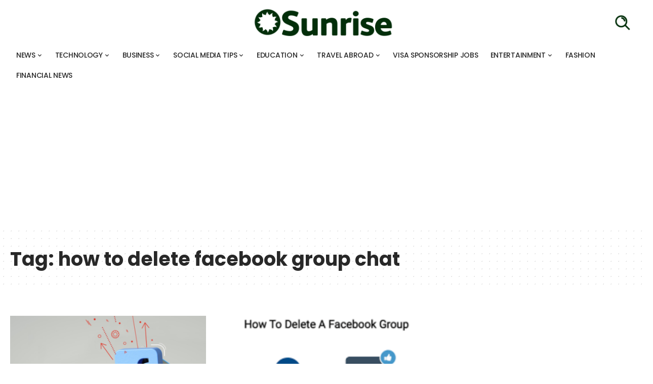

--- FILE ---
content_type: text/html; charset=UTF-8
request_url: https://www.sunrise.com.ng/tag/how-to-delete-facebook-group-chat/
body_size: 15726
content:
<!DOCTYPE html>
<html lang="en-US" prefix="og: https://ogp.me/ns#">
<head>
    <meta charset="UTF-8">
    <meta http-equiv="X-UA-Compatible" content="IE=edge">
    <meta name="viewport" content="width=device-width, initial-scale=1">
    <link rel="profile" href="https://gmpg.org/xfn/11">
		<style>img:is([sizes="auto" i], [sizes^="auto," i]) { contain-intrinsic-size: 3000px 1500px }</style>
	
<!-- Search Engine Optimization by Rank Math - https://rankmath.com/ -->
<title>how to delete facebook group chat Archives - SunRise</title>
<meta name="robots" content="follow, index, max-snippet:-1, max-video-preview:-1, max-image-preview:large"/>
<link rel="canonical" href="https://www.sunrise.com.ng/tag/how-to-delete-facebook-group-chat/" />
<meta property="og:locale" content="en_US" />
<meta property="og:type" content="article" />
<meta property="og:title" content="how to delete facebook group chat Archives - SunRise" />
<meta property="og:url" content="https://www.sunrise.com.ng/tag/how-to-delete-facebook-group-chat/" />
<meta property="og:site_name" content="Sunrise.com.ng" />
<meta name="twitter:card" content="summary_large_image" />
<meta name="twitter:title" content="how to delete facebook group chat Archives - SunRise" />
<meta name="twitter:label1" content="Posts" />
<meta name="twitter:data1" content="2" />
<script data-jetpack-boost="ignore" type="application/ld+json" class="rank-math-schema">{"@context":"https://schema.org","@graph":[{"@type":"Organization","@id":"https://www.sunrise.com.ng/#organization","name":"Sunrise.com.ng","url":"https://www.sunrise.com.ng","email":"admin@sunrise.com.ng","logo":{"@type":"ImageObject","@id":"https://www.sunrise.com.ng/#logo","url":"http://www.sunrise.com.ng/wp-content/uploads/2024/01/cropped-Sunrise-favicon-2.png","contentUrl":"http://www.sunrise.com.ng/wp-content/uploads/2024/01/cropped-Sunrise-favicon-2.png","caption":"Sunrise.com.ng","inLanguage":"en-US","width":"512","height":"512"},"description":"Stay updated with the latest Nigerian news, business insights, technology trends, education updates, visa sponsorship job opportunities, travel tips, entertainment news, and fashion trends"},{"@type":"WebSite","@id":"https://www.sunrise.com.ng/#website","url":"https://www.sunrise.com.ng","name":"Sunrise.com.ng","alternateName":"Sunrise","publisher":{"@id":"https://www.sunrise.com.ng/#organization"},"inLanguage":"en-US"},{"@type":"CollectionPage","@id":"https://www.sunrise.com.ng/tag/how-to-delete-facebook-group-chat/#webpage","url":"https://www.sunrise.com.ng/tag/how-to-delete-facebook-group-chat/","name":"how to delete facebook group chat Archives - SunRise","isPartOf":{"@id":"https://www.sunrise.com.ng/#website"},"inLanguage":"en-US"}]}</script>
<!-- /Rank Math WordPress SEO plugin -->

<link rel='dns-prefetch' href='//www.googletagmanager.com' />
<link rel='dns-prefetch' href='//stats.wp.com' />
<link rel='preconnect' href='//i0.wp.com' />
<link rel="alternate" type="application/rss+xml" title="SunRise &raquo; Feed" href="https://www.sunrise.com.ng/feed/" />
<link rel="alternate" type="application/rss+xml" title="SunRise &raquo; Comments Feed" href="https://www.sunrise.com.ng/comments/feed/" />
<link rel="alternate" type="application/rss+xml" title="SunRise &raquo; how to delete facebook group chat Tag Feed" href="https://www.sunrise.com.ng/tag/how-to-delete-facebook-group-chat/feed/" />

<link rel='stylesheet' id='all-css-b6f5e78c34786c4a24aabf7e175572fb' href='https://www.sunrise.com.ng/_jb_static/??a2adf5ca85' type='text/css' media='all' />
<style id='foxiz-style-inline-css'>
:root {--body-family:Poppins;--body-fweight:300;--body-fsize:16px;--h1-family:Poppins;--h1-fweight:700;--h1-fsize:38px;--h2-family:Poppins;--h2-fweight:700;--h2-fsize:27px;--h3-family:Poppins;--h3-fweight:400;--h3-fsize:20px;--h4-family:Poppins;--h4-fweight:400;--h4-fsize:17px;--h5-family:Poppins;--h5-fweight:400;--h5-fsize:15px;--h6-family:Libre Baskerville;--h6-fweight:400;--h6-fsize:14px;--cat-family:Poppins;--cat-fweight:400;--cat-transform:uppercase;--cat-fsize:13px;--cat-fspace:1px;--meta-family:Poppins;--meta-b-family:Roboto Condensed;--input-family:Roboto Condensed;--input-fweight:400;--input-fsize:14px;--btn-family:Open Sans Condensed;--btn-fweight:700;--btn-fsize:14px;--menu-family:Poppins;--menu-fweight:500;--menu-fsize:14px;--submenu-family:Poppins;--submenu-fweight:400;--submenu-fsize:14px;--dwidgets-family:Roboto Condensed;--dwidgets-fweight:400;--dwidgets-transform:uppercase;--dwidgets-fsize:13px;--headline-family:Poppins;--headline-fweight:700;--headline-fsize:48px;--tagline-family:Playfair Display;--tagline-fweight:400;--tagline-fsize:21px;--heading-family:Playfair Display;--heading-fweight:400;--heading-transform:uppercase;--heading-fspace:4px;--quote-family:Playfair Display;--quote-fweight:700;--excerpt-family:Arial, Helvetica, sans-serif;--readmore-fsize : 14px;--bcrumb-fsize : 13px;--excerpt-fsize : 17px;--headline-s-fsize : 38px;--tagline-s-fsize : 20px;}@media (max-width: 1024px) {body {--body-fsize : 17px;--h1-fsize : 27px;--h2-fsize : 22px;--h3-fsize : 19px;--h4-fsize : 15px;--h5-fsize : 14px;--h6-fsize : 13px;--excerpt-fsize : 14px;--dwidgets-fsize : 12px;--headline-fsize : 34px;--headline-s-fsize : 34px;--tagline-fsize : 16px;--tagline-s-fsize : 16px;}}@media (max-width: 767px) {body {--body-fsize : 16px;--h1-fsize : 26px;--h2-fsize : 21px;--h3-fsize : 18px;--h4-fsize : 15px;--h5-fsize : 14px;--h6-fsize : 13px;--excerpt-fsize : 14px;--dwidgets-fsize : 12px;--headline-fsize : 24px;--headline-s-fsize : 24px;--tagline-fsize : 15px;--tagline-s-fsize : 15px;}}:root {--g-color :#032f0a;--g-color-90 :#032f0ae6;--dark-accent :#111111;--dark-accent-90 :#111111e6;--dark-accent-0 :#11111100;--review-color :#ff4470;--hyperlink-color :#1e73be;--video-color :#d88eff;--gallery-color :#57c5db;--audio-color :#f97f61;}[data-theme="dark"], .light-scheme {--g-color :#dd9933;--g-color-90 :#dd9933e6;--solid-white :#111111;--dark-accent :#242424;--dark-accent-90 :#242424e6;--dark-accent-0 :#24242400;--wc-add-cart-color :#ffffff;}[data-theme="dark"].is-hd-4 {--nav-bg: #191c20;--nav-bg-from: #191c20;--nav-bg-to: #191c20;}:root {--max-width-wo-sb : 860px;--top-site-bg :#0e0f12;--round-3 :0px;--round-5 :0px;--round-7 :0px;--hyperlink-color :#1e73be;--hyperlink-line-color :#1e73be;--hyperlink-weight :400;}[data-theme="dark"], .light-scheme {--top-site-bg :#0e0f12;--hyperlink-color :#fde407;--hyperlink-line-color :#fde407;}.breadcrumb-inner, .woocommerce-breadcrumb { font-family:Roboto Condensed;font-weight:300;}.p-readmore { font-family:Roboto Condensed;font-weight:700;}.mobile-menu > li > a  { font-family:Poppins;font-weight:600;font-size:15px;}.mobile-menu .sub-menu a { font-family:Poppins;font-weight:400;font-size:16px;}.mobile-qview a { font-family:Roboto Condensed;font-weight:700;text-transform:uppercase;font-size:16px;}.search-header:before { background-repeat : no-repeat;background-size : cover;background-image : url(http://www.sunrise.com.ng/wp-content/uploads/2020/01/how-to-apply-for-federal-inland-revenue-recruitment.png);background-attachment : scroll;background-position : center center;}[data-theme="dark"] .search-header:before { background-repeat : no-repeat;background-size : cover;background-image : url(https://foxiz.themeruby.com/default/wp-content/uploads/sites/2/2021/09/search-bgd.jpg);background-attachment : scroll;background-position : center center;}.footer-has-bg { background-color : #00000007;}[data-theme="dark"] .footer-has-bg { background-color : #16181c;}.top-site-ad .ad-image { max-width: 1500px; }.yes-hd-transparent .top-site-ad {--top-site-bg :#0e0f12;}.copyright-menu a { font-size:13px; }.footer-col .widget_nav_menu a > span { font-size:13px; }#amp-mobile-version-switcher { display: none; }.search-icon-svg { background-image: url(http://www.sunrise.com.ng/wp-content/uploads/2023/12/Untitled-design-4.png); background-size: cover; background-color: transparent; }.search-btn > .search-icon-svg { font-size: 30px;}.notification-icon-svg { -webkit-mask-image: url(https://foxiz.themeruby.com/beauty/wp-content/uploads/sites/7/2022/08/noti-beauty.svg);mask-image: url(https://foxiz.themeruby.com/beauty/wp-content/uploads/sites/7/2022/08/noti-beauty.svg); }
</style>
<style id='wp-emoji-styles-inline-css'>

	img.wp-smiley, img.emoji {
		display: inline !important;
		border: none !important;
		box-shadow: none !important;
		height: 1em !important;
		width: 1em !important;
		margin: 0 0.07em !important;
		vertical-align: -0.1em !important;
		background: none !important;
		padding: 0 !important;
	}
</style>
<style id='classic-theme-styles-inline-css'>
/*! This file is auto-generated */
.wp-block-button__link{color:#fff;background-color:#32373c;border-radius:9999px;box-shadow:none;text-decoration:none;padding:calc(.667em + 2px) calc(1.333em + 2px);font-size:1.125em}.wp-block-file__button{background:#32373c;color:#fff;text-decoration:none}
</style>
<style id='jetpack-sharing-buttons-style-inline-css'>
.jetpack-sharing-buttons__services-list{display:flex;flex-direction:row;flex-wrap:wrap;gap:0;list-style-type:none;margin:5px;padding:0}.jetpack-sharing-buttons__services-list.has-small-icon-size{font-size:12px}.jetpack-sharing-buttons__services-list.has-normal-icon-size{font-size:16px}.jetpack-sharing-buttons__services-list.has-large-icon-size{font-size:24px}.jetpack-sharing-buttons__services-list.has-huge-icon-size{font-size:36px}@media print{.jetpack-sharing-buttons__services-list{display:none!important}}.editor-styles-wrapper .wp-block-jetpack-sharing-buttons{gap:0;padding-inline-start:0}ul.jetpack-sharing-buttons__services-list.has-background{padding:1.25em 2.375em}
</style>
<style id='global-styles-inline-css'>
:root{--wp--preset--aspect-ratio--square: 1;--wp--preset--aspect-ratio--4-3: 4/3;--wp--preset--aspect-ratio--3-4: 3/4;--wp--preset--aspect-ratio--3-2: 3/2;--wp--preset--aspect-ratio--2-3: 2/3;--wp--preset--aspect-ratio--16-9: 16/9;--wp--preset--aspect-ratio--9-16: 9/16;--wp--preset--color--black: #000000;--wp--preset--color--cyan-bluish-gray: #abb8c3;--wp--preset--color--white: #ffffff;--wp--preset--color--pale-pink: #f78da7;--wp--preset--color--vivid-red: #cf2e2e;--wp--preset--color--luminous-vivid-orange: #ff6900;--wp--preset--color--luminous-vivid-amber: #fcb900;--wp--preset--color--light-green-cyan: #7bdcb5;--wp--preset--color--vivid-green-cyan: #00d084;--wp--preset--color--pale-cyan-blue: #8ed1fc;--wp--preset--color--vivid-cyan-blue: #0693e3;--wp--preset--color--vivid-purple: #9b51e0;--wp--preset--gradient--vivid-cyan-blue-to-vivid-purple: linear-gradient(135deg,rgba(6,147,227,1) 0%,rgb(155,81,224) 100%);--wp--preset--gradient--light-green-cyan-to-vivid-green-cyan: linear-gradient(135deg,rgb(122,220,180) 0%,rgb(0,208,130) 100%);--wp--preset--gradient--luminous-vivid-amber-to-luminous-vivid-orange: linear-gradient(135deg,rgba(252,185,0,1) 0%,rgba(255,105,0,1) 100%);--wp--preset--gradient--luminous-vivid-orange-to-vivid-red: linear-gradient(135deg,rgba(255,105,0,1) 0%,rgb(207,46,46) 100%);--wp--preset--gradient--very-light-gray-to-cyan-bluish-gray: linear-gradient(135deg,rgb(238,238,238) 0%,rgb(169,184,195) 100%);--wp--preset--gradient--cool-to-warm-spectrum: linear-gradient(135deg,rgb(74,234,220) 0%,rgb(151,120,209) 20%,rgb(207,42,186) 40%,rgb(238,44,130) 60%,rgb(251,105,98) 80%,rgb(254,248,76) 100%);--wp--preset--gradient--blush-light-purple: linear-gradient(135deg,rgb(255,206,236) 0%,rgb(152,150,240) 100%);--wp--preset--gradient--blush-bordeaux: linear-gradient(135deg,rgb(254,205,165) 0%,rgb(254,45,45) 50%,rgb(107,0,62) 100%);--wp--preset--gradient--luminous-dusk: linear-gradient(135deg,rgb(255,203,112) 0%,rgb(199,81,192) 50%,rgb(65,88,208) 100%);--wp--preset--gradient--pale-ocean: linear-gradient(135deg,rgb(255,245,203) 0%,rgb(182,227,212) 50%,rgb(51,167,181) 100%);--wp--preset--gradient--electric-grass: linear-gradient(135deg,rgb(202,248,128) 0%,rgb(113,206,126) 100%);--wp--preset--gradient--midnight: linear-gradient(135deg,rgb(2,3,129) 0%,rgb(40,116,252) 100%);--wp--preset--font-size--small: 13px;--wp--preset--font-size--medium: 20px;--wp--preset--font-size--large: 36px;--wp--preset--font-size--x-large: 42px;--wp--preset--spacing--20: 0.44rem;--wp--preset--spacing--30: 0.67rem;--wp--preset--spacing--40: 1rem;--wp--preset--spacing--50: 1.5rem;--wp--preset--spacing--60: 2.25rem;--wp--preset--spacing--70: 3.38rem;--wp--preset--spacing--80: 5.06rem;--wp--preset--shadow--natural: 6px 6px 9px rgba(0, 0, 0, 0.2);--wp--preset--shadow--deep: 12px 12px 50px rgba(0, 0, 0, 0.4);--wp--preset--shadow--sharp: 6px 6px 0px rgba(0, 0, 0, 0.2);--wp--preset--shadow--outlined: 6px 6px 0px -3px rgba(255, 255, 255, 1), 6px 6px rgba(0, 0, 0, 1);--wp--preset--shadow--crisp: 6px 6px 0px rgba(0, 0, 0, 1);}:where(.is-layout-flex){gap: 0.5em;}:where(.is-layout-grid){gap: 0.5em;}body .is-layout-flex{display: flex;}.is-layout-flex{flex-wrap: wrap;align-items: center;}.is-layout-flex > :is(*, div){margin: 0;}body .is-layout-grid{display: grid;}.is-layout-grid > :is(*, div){margin: 0;}:where(.wp-block-columns.is-layout-flex){gap: 2em;}:where(.wp-block-columns.is-layout-grid){gap: 2em;}:where(.wp-block-post-template.is-layout-flex){gap: 1.25em;}:where(.wp-block-post-template.is-layout-grid){gap: 1.25em;}.has-black-color{color: var(--wp--preset--color--black) !important;}.has-cyan-bluish-gray-color{color: var(--wp--preset--color--cyan-bluish-gray) !important;}.has-white-color{color: var(--wp--preset--color--white) !important;}.has-pale-pink-color{color: var(--wp--preset--color--pale-pink) !important;}.has-vivid-red-color{color: var(--wp--preset--color--vivid-red) !important;}.has-luminous-vivid-orange-color{color: var(--wp--preset--color--luminous-vivid-orange) !important;}.has-luminous-vivid-amber-color{color: var(--wp--preset--color--luminous-vivid-amber) !important;}.has-light-green-cyan-color{color: var(--wp--preset--color--light-green-cyan) !important;}.has-vivid-green-cyan-color{color: var(--wp--preset--color--vivid-green-cyan) !important;}.has-pale-cyan-blue-color{color: var(--wp--preset--color--pale-cyan-blue) !important;}.has-vivid-cyan-blue-color{color: var(--wp--preset--color--vivid-cyan-blue) !important;}.has-vivid-purple-color{color: var(--wp--preset--color--vivid-purple) !important;}.has-black-background-color{background-color: var(--wp--preset--color--black) !important;}.has-cyan-bluish-gray-background-color{background-color: var(--wp--preset--color--cyan-bluish-gray) !important;}.has-white-background-color{background-color: var(--wp--preset--color--white) !important;}.has-pale-pink-background-color{background-color: var(--wp--preset--color--pale-pink) !important;}.has-vivid-red-background-color{background-color: var(--wp--preset--color--vivid-red) !important;}.has-luminous-vivid-orange-background-color{background-color: var(--wp--preset--color--luminous-vivid-orange) !important;}.has-luminous-vivid-amber-background-color{background-color: var(--wp--preset--color--luminous-vivid-amber) !important;}.has-light-green-cyan-background-color{background-color: var(--wp--preset--color--light-green-cyan) !important;}.has-vivid-green-cyan-background-color{background-color: var(--wp--preset--color--vivid-green-cyan) !important;}.has-pale-cyan-blue-background-color{background-color: var(--wp--preset--color--pale-cyan-blue) !important;}.has-vivid-cyan-blue-background-color{background-color: var(--wp--preset--color--vivid-cyan-blue) !important;}.has-vivid-purple-background-color{background-color: var(--wp--preset--color--vivid-purple) !important;}.has-black-border-color{border-color: var(--wp--preset--color--black) !important;}.has-cyan-bluish-gray-border-color{border-color: var(--wp--preset--color--cyan-bluish-gray) !important;}.has-white-border-color{border-color: var(--wp--preset--color--white) !important;}.has-pale-pink-border-color{border-color: var(--wp--preset--color--pale-pink) !important;}.has-vivid-red-border-color{border-color: var(--wp--preset--color--vivid-red) !important;}.has-luminous-vivid-orange-border-color{border-color: var(--wp--preset--color--luminous-vivid-orange) !important;}.has-luminous-vivid-amber-border-color{border-color: var(--wp--preset--color--luminous-vivid-amber) !important;}.has-light-green-cyan-border-color{border-color: var(--wp--preset--color--light-green-cyan) !important;}.has-vivid-green-cyan-border-color{border-color: var(--wp--preset--color--vivid-green-cyan) !important;}.has-pale-cyan-blue-border-color{border-color: var(--wp--preset--color--pale-cyan-blue) !important;}.has-vivid-cyan-blue-border-color{border-color: var(--wp--preset--color--vivid-cyan-blue) !important;}.has-vivid-purple-border-color{border-color: var(--wp--preset--color--vivid-purple) !important;}.has-vivid-cyan-blue-to-vivid-purple-gradient-background{background: var(--wp--preset--gradient--vivid-cyan-blue-to-vivid-purple) !important;}.has-light-green-cyan-to-vivid-green-cyan-gradient-background{background: var(--wp--preset--gradient--light-green-cyan-to-vivid-green-cyan) !important;}.has-luminous-vivid-amber-to-luminous-vivid-orange-gradient-background{background: var(--wp--preset--gradient--luminous-vivid-amber-to-luminous-vivid-orange) !important;}.has-luminous-vivid-orange-to-vivid-red-gradient-background{background: var(--wp--preset--gradient--luminous-vivid-orange-to-vivid-red) !important;}.has-very-light-gray-to-cyan-bluish-gray-gradient-background{background: var(--wp--preset--gradient--very-light-gray-to-cyan-bluish-gray) !important;}.has-cool-to-warm-spectrum-gradient-background{background: var(--wp--preset--gradient--cool-to-warm-spectrum) !important;}.has-blush-light-purple-gradient-background{background: var(--wp--preset--gradient--blush-light-purple) !important;}.has-blush-bordeaux-gradient-background{background: var(--wp--preset--gradient--blush-bordeaux) !important;}.has-luminous-dusk-gradient-background{background: var(--wp--preset--gradient--luminous-dusk) !important;}.has-pale-ocean-gradient-background{background: var(--wp--preset--gradient--pale-ocean) !important;}.has-electric-grass-gradient-background{background: var(--wp--preset--gradient--electric-grass) !important;}.has-midnight-gradient-background{background: var(--wp--preset--gradient--midnight) !important;}.has-small-font-size{font-size: var(--wp--preset--font-size--small) !important;}.has-medium-font-size{font-size: var(--wp--preset--font-size--medium) !important;}.has-large-font-size{font-size: var(--wp--preset--font-size--large) !important;}.has-x-large-font-size{font-size: var(--wp--preset--font-size--x-large) !important;}
:where(.wp-block-post-template.is-layout-flex){gap: 1.25em;}:where(.wp-block-post-template.is-layout-grid){gap: 1.25em;}
:where(.wp-block-columns.is-layout-flex){gap: 2em;}:where(.wp-block-columns.is-layout-grid){gap: 2em;}
:root :where(.wp-block-pullquote){font-size: 1.5em;line-height: 1.6;}
</style>
<link rel='stylesheet' id='foxiz-font-css' href='//fonts.googleapis.com/css?family=Poppins%3A%2C700%2C400%2C500%2C600%7CLibre+Baskerville%3A400%7CRoboto+Condensed%3A%2C700%2C400%2C300%7COpen+Sans+Condensed%3A700%7CPlayfair+Display%3A400%2C700&#038;display=swap&#038;ver=2.0.1' media='all' />



<!-- Google tag (gtag.js) snippet added by Site Kit -->
<!-- Google Analytics snippet added by Site Kit -->



<link rel="https://api.w.org/" href="https://www.sunrise.com.ng/wp-json/" /><link rel="alternate" title="JSON" type="application/json" href="https://www.sunrise.com.ng/wp-json/wp/v2/tags/9198" /><link rel="EditURI" type="application/rsd+xml" title="RSD" href="https://www.sunrise.com.ng/xmlrpc.php?rsd" />
<meta name="generator" content="WordPress 6.8.1" />
<meta name="generator" content="Site Kit by Google 1.168.0" />	<style>img#wpstats{display:none}</style>
		<link rel="icon" href="https://i0.wp.com/www.sunrise.com.ng/wp-content/uploads/2024/01/cropped-Sunrise-favicon-2.png?fit=32%2C32&#038;ssl=1" sizes="32x32" />
<link rel="icon" href="https://i0.wp.com/www.sunrise.com.ng/wp-content/uploads/2024/01/cropped-Sunrise-favicon-2.png?fit=192%2C192&#038;ssl=1" sizes="192x192" />
<link rel="apple-touch-icon" href="https://i0.wp.com/www.sunrise.com.ng/wp-content/uploads/2024/01/cropped-Sunrise-favicon-2.png?fit=180%2C180&#038;ssl=1" />
<meta name="msapplication-TileImage" content="https://i0.wp.com/www.sunrise.com.ng/wp-content/uploads/2024/01/cropped-Sunrise-favicon-2.png?fit=270%2C270&#038;ssl=1" />
</head>
<body class="archive tag tag-how-to-delete-facebook-group-chat tag-9198 wp-embed-responsive wp-theme-foxiz personalized-all menu-ani-1 hover-ani-1 btn-ani-1 is-rm-1 is-hd-5 is-backtop none-m-backtop is-mstick is-cmode" data-theme="default">
<div class="site-outer">
	        <header id="site-header" class="header-wrap rb-section header-5 header-fw style-none">
			<aside id="rb-privacy" class="privacy-bar privacy-bottom"><div class="privacy-inner"><div class="privacy-content">By using this site, you agree to the <a href="#">Privacy Policy</a> and <a href="#">Terms of Use</a>.</div><div class="privacy-dismiss"><a id="privacy-trigger" href="#" class="privacy-dismiss-btn is-btn"><span>Accept</span></a></div></div></aside>            <div class="logo-sec">
                <div class="logo-sec-inner rb-container edge-padding">
                    <div class="logo-sec-left">
						                    </div>
                    <div class="logo-sec-center">		<div class="logo-wrap is-image-logo site-branding">
			<a href="https://www.sunrise.com.ng/" class="logo" title="SunRise">
				<img class="logo-default" data-mode="default" height="252" width="1200" src="https://www.sunrise.com.ng/wp-content/uploads/2023/12/sunrise-main-logo-1.png" srcset="http://www.sunrise.com.ng/wp-content/uploads/2023/12/sunrise-main-logo-1.png 1x,http://www.sunrise.com.ng/wp-content/uploads/2023/12/sunrise-main-logo-1.png 2x" alt="SunRise" decoding="async" loading="eager"><img class="logo-dark" data-mode="dark" height="252" width="1200" src="https://www.sunrise.com.ng/wp-content/uploads/2023/12/sunrise-main-logo-1.png" srcset="http://www.sunrise.com.ng/wp-content/uploads/2023/12/sunrise-main-logo-1.png 1x,http://www.sunrise.com.ng/wp-content/uploads/2023/12/sunrise-main-logo-1.png 2x" alt="SunRise" decoding="async" loading="eager"><img class="logo-transparent" height="252" width="1200" src="https://www.sunrise.com.ng/wp-content/uploads/2023/12/sunrise-main-logo-1.png" alt="SunRise" decoding="async" loading="eager">			</a>
		</div>
		</div>
                    <div class="logo-sec-right">
                        <div class="navbar-right">
									<div class="wnav-holder w-header-search header-dropdown-outer">
			<a href="#" data-title="Search" class="icon-holder header-element search-btn search-trigger" aria-label="search">
				<span class="search-icon-svg"></span>							</a>
							<div class="header-dropdown">
					<div class="header-search-form is-icon-layout">
						        <form method="get" action="https://www.sunrise.com.ng/" class="rb-search-form live-search-form"  data-search="post" data-limit="0" data-follow="0">
            <div class="search-form-inner">
				                    <span class="search-icon"><span class="search-icon-svg"></span></span>
				                <span class="search-text"><input type="text" class="field" placeholder="Search Headlines, News..." value="" name="s"/></span>
                <span class="rb-search-submit"><input type="submit" value="Search"/><i class="rbi rbi-cright" aria-hidden="true"></i></span>
				                    <span class="live-search-animation rb-loader"></span>
				            </div>
			<div class="live-search-response"></div>        </form>
						</div>
				</div>
					</div>
		                        </div>
                    </div>
                </div>
            </div>
            <div id="navbar-outer" class="navbar-outer">
                <div id="sticky-holder" class="sticky-holder">
                    <div class="navbar-wrap">
                        <div class="rb-container edge-padding">
                            <div class="navbar-inner">
                                <div class="navbar-center">
											<nav id="site-navigation" class="main-menu-wrap" aria-label="main menu"><ul id="menu-primary" class="main-menu rb-menu large-menu" itemscope itemtype="https://www.schema.org/SiteNavigationElement"><li id="menu-item-4481" class="menu-item menu-item-type-taxonomy menu-item-object-category menu-item-4481 menu-item-has-children menu-has-child-mega is-child-wide"><a href="https://www.sunrise.com.ng/category/news/"><span>NEWS</span></a><div class="mega-dropdown is-mega-category"><div class="rb-container edge-padding"><div class="mega-dropdown-inner"><div class="mega-header mega-header-fw"><span class="h4">NEWS</span><a class="mega-link is-meta" href="https://www.sunrise.com.ng/category/news/"><span>Show More</span><i class="rbi rbi-cright" aria-hidden="true"></i></a></div><div id="mega-listing-4481" class="block-wrap block-small block-grid block-grid-small-1 rb-columns rb-col-5 is-gap-10"><div class="block-inner">        <div class="p-wrap p-grid p-grid-small-1" data-pid="15294">
	            <div class="feat-holder overlay-text">
				        <div class="p-featured">
			        <a class="p-flink" href="https://www.sunrise.com.ng/elon-musk-alleges-google-censors-trump-google-calls-it-an-anomaly/" title="Elon Musk Alleges Google Censors Trump; Google, Calls it an Anomaly">
			<img width="330" height="220" src="https://i0.wp.com/www.sunrise.com.ng/wp-content/uploads/2024/07/images-4-18.jpeg?resize=330%2C220&amp;ssl=1" class="featured-img wp-post-image" alt="" loading="lazy" decoding="async" srcset="https://i0.wp.com/www.sunrise.com.ng/wp-content/uploads/2024/07/images-4-18.jpeg?resize=330%2C220&amp;ssl=1 330w, https://i0.wp.com/www.sunrise.com.ng/wp-content/uploads/2024/07/images-4-18.jpeg?resize=420%2C280&amp;ssl=1 420w" sizes="auto, (max-width: 330px) 100vw, 330px" />        </a>
		        </div>
	            </div>
		        <div class="p-content">
			<span class="entry-title h4">        <a class="p-url" href="https://www.sunrise.com.ng/elon-musk-alleges-google-censors-trump-google-calls-it-an-anomaly/" rel="bookmark">Elon Musk Alleges Google Censors Trump; Google, Calls it an Anomaly</a></span>            <div class="p-meta has-bookmark">
                <div class="meta-inner is-meta">
					<span class="meta-el meta-date">
		            <time class="date published" datetime="2024-07-30T03:58:22+00:00">July 30, 2024</time>
		        </span>
		                </div>
				<span class="rb-bookmark bookmark-trigger" data-pid="15294"></span>            </div>
		        </div>
		        </div>
	        <div class="p-wrap p-grid p-grid-small-1" data-pid="15270">
	            <div class="feat-holder overlay-text">
				        <div class="p-featured">
			        <a class="p-flink" href="https://www.sunrise.com.ng/nnpc-announces-recruitment-exercise-portal-experiences-downtime/" title="NNPC announces recruitment exercise; portal experiences downtime.">
			<img width="330" height="220" src="https://i0.wp.com/www.sunrise.com.ng/wp-content/uploads/2024/07/WhatsApp-Image-2023-11-14-at-07.08.40.jpeg?resize=330%2C220&amp;ssl=1" class="featured-img wp-post-image" alt="" loading="lazy" decoding="async" srcset="https://i0.wp.com/www.sunrise.com.ng/wp-content/uploads/2024/07/WhatsApp-Image-2023-11-14-at-07.08.40.jpeg?resize=330%2C220&amp;ssl=1 330w, https://i0.wp.com/www.sunrise.com.ng/wp-content/uploads/2024/07/WhatsApp-Image-2023-11-14-at-07.08.40.jpeg?resize=420%2C280&amp;ssl=1 420w, https://i0.wp.com/www.sunrise.com.ng/wp-content/uploads/2024/07/WhatsApp-Image-2023-11-14-at-07.08.40.jpeg?resize=615%2C410&amp;ssl=1 615w, https://i0.wp.com/www.sunrise.com.ng/wp-content/uploads/2024/07/WhatsApp-Image-2023-11-14-at-07.08.40.jpeg?zoom=3&amp;resize=330%2C220 990w" sizes="auto, (max-width: 330px) 100vw, 330px" />        </a>
		        </div>
	            </div>
		        <div class="p-content">
			<span class="entry-title h4">        <a class="p-url" href="https://www.sunrise.com.ng/nnpc-announces-recruitment-exercise-portal-experiences-downtime/" rel="bookmark">NNPC announces recruitment exercise; portal experiences downtime.</a></span>            <div class="p-meta has-bookmark">
                <div class="meta-inner is-meta">
					<span class="meta-el meta-date">
		            <time class="date published" datetime="2024-07-26T14:41:11+00:00">July 26, 2024</time>
		        </span>
		                </div>
				<span class="rb-bookmark bookmark-trigger" data-pid="15270"></span>            </div>
		        </div>
		        </div>
	        <div class="p-wrap p-grid p-grid-small-1" data-pid="15267">
	            <div class="feat-holder overlay-text">
				        <div class="p-featured">
			        <a class="p-flink" href="https://www.sunrise.com.ng/fg-deducts-n100-billion-from-mays-revenue-as-the-second-tranche-of-funding-for-the-presidential-metering-initiative/" title="FG deducts N100 billion from May&#8217;s revenue as the second tranche of funding for the Presidential Metering Initiative.">
			<img width="330" height="220" src="https://i0.wp.com/www.sunrise.com.ng/wp-content/uploads/2024/07/Bola-Tinubu.jpg?resize=330%2C220&amp;ssl=1" class="featured-img wp-post-image" alt="" loading="lazy" decoding="async" srcset="https://i0.wp.com/www.sunrise.com.ng/wp-content/uploads/2024/07/Bola-Tinubu.jpg?resize=330%2C220&amp;ssl=1 330w, https://i0.wp.com/www.sunrise.com.ng/wp-content/uploads/2024/07/Bola-Tinubu.jpg?resize=420%2C280&amp;ssl=1 420w, https://i0.wp.com/www.sunrise.com.ng/wp-content/uploads/2024/07/Bola-Tinubu.jpg?resize=615%2C410&amp;ssl=1 615w" sizes="auto, (max-width: 330px) 100vw, 330px" />        </a>
		        </div>
	            </div>
		        <div class="p-content">
			<span class="entry-title h4">        <a class="p-url" href="https://www.sunrise.com.ng/fg-deducts-n100-billion-from-mays-revenue-as-the-second-tranche-of-funding-for-the-presidential-metering-initiative/" rel="bookmark">FG deducts N100 billion from May&#8217;s revenue as the second tranche of funding for the Presidential Metering Initiative.</a></span>            <div class="p-meta has-bookmark">
                <div class="meta-inner is-meta">
					<span class="meta-el meta-date">
		            <time class="date published" datetime="2024-07-26T14:26:01+00:00">July 26, 2024</time>
		        </span>
		                </div>
				<span class="rb-bookmark bookmark-trigger" data-pid="15267"></span>            </div>
		        </div>
		        </div>
	        <div class="p-wrap p-grid p-grid-small-1" data-pid="15257">
	            <div class="feat-holder overlay-text">
				        <div class="p-featured">
			        <a class="p-flink" href="https://www.sunrise.com.ng/black-market-dollar-usd-to-naira-ngn-exchange-rate/" title="Black Market Dollar (USD) to Naira (NGN) Exchange Rate">
			<img width="330" height="220" src="https://i0.wp.com/www.sunrise.com.ng/wp-content/uploads/2024/07/images-4-14.jpeg?resize=330%2C220&amp;ssl=1" class="featured-img wp-post-image" alt="" loading="lazy" decoding="async" srcset="https://i0.wp.com/www.sunrise.com.ng/wp-content/uploads/2024/07/images-4-14.jpeg?resize=330%2C220&amp;ssl=1 330w, https://i0.wp.com/www.sunrise.com.ng/wp-content/uploads/2024/07/images-4-14.jpeg?resize=420%2C280&amp;ssl=1 420w, https://i0.wp.com/www.sunrise.com.ng/wp-content/uploads/2024/07/images-4-14.jpeg?resize=615%2C410&amp;ssl=1 615w" sizes="auto, (max-width: 330px) 100vw, 330px" />        </a>
		        </div>
	            </div>
		        <div class="p-content">
			<span class="entry-title h4">        <a class="p-url" href="https://www.sunrise.com.ng/black-market-dollar-usd-to-naira-ngn-exchange-rate/" rel="bookmark">Black Market Dollar (USD) to Naira (NGN) Exchange Rate</a></span>            <div class="p-meta has-bookmark">
                <div class="meta-inner is-meta">
					<span class="meta-el meta-date">
		            <time class="date published" datetime="2024-07-24T05:19:22+00:00">July 24, 2024</time>
		        </span>
		                </div>
				<span class="rb-bookmark bookmark-trigger" data-pid="15257"></span>            </div>
		        </div>
		        </div>
	        <div class="p-wrap p-grid p-grid-small-1" data-pid="15234">
	            <div class="feat-holder overlay-text">
				        <div class="p-featured">
			        <a class="p-flink" href="https://www.sunrise.com.ng/review-of-daily-front-pages-of-nigerian-newspapers/" title="Review of Daily Front Pages of Nigerian Newspapers">
			<img width="330" height="220" src="https://i0.wp.com/www.sunrise.com.ng/wp-content/uploads/2024/07/IMG-20240722-WA0004-729x1024-2.jpg?resize=330%2C220&amp;ssl=1" class="featured-img wp-post-image" alt="" loading="lazy" decoding="async" srcset="https://i0.wp.com/www.sunrise.com.ng/wp-content/uploads/2024/07/IMG-20240722-WA0004-729x1024-2.jpg?resize=330%2C220&amp;ssl=1 330w, https://i0.wp.com/www.sunrise.com.ng/wp-content/uploads/2024/07/IMG-20240722-WA0004-729x1024-2.jpg?resize=420%2C280&amp;ssl=1 420w, https://i0.wp.com/www.sunrise.com.ng/wp-content/uploads/2024/07/IMG-20240722-WA0004-729x1024-2.jpg?resize=615%2C410&amp;ssl=1 615w" sizes="auto, (max-width: 330px) 100vw, 330px" />        </a>
		        </div>
	            </div>
		        <div class="p-content">
			<span class="entry-title h4">        <a class="p-url" href="https://www.sunrise.com.ng/review-of-daily-front-pages-of-nigerian-newspapers/" rel="bookmark">Review of Daily Front Pages of Nigerian Newspapers</a></span>            <div class="p-meta has-bookmark">
                <div class="meta-inner is-meta">
					<span class="meta-el meta-date">
		            <time class="date published" datetime="2024-07-22T08:48:59+00:00">July 22, 2024</time>
		        </span>
		                </div>
				<span class="rb-bookmark bookmark-trigger" data-pid="15234"></span>            </div>
		        </div>
		        </div>
	</div></div></div></div></div></li>
<li id="menu-item-4463" class="menu-item menu-item-type-taxonomy menu-item-object-category menu-item-4463 menu-item-has-children menu-has-child-mega is-child-wide"><a href="https://www.sunrise.com.ng/category/technology/"><span>TECHNOLOGY</span></a><div class="mega-dropdown is-mega-category"><div class="rb-container edge-padding"><div class="mega-dropdown-inner"><div class="mega-header mega-header-fw"><span class="h4">TECHNOLOGY</span><a class="mega-link is-meta" href="https://www.sunrise.com.ng/category/technology/"><span>Show More</span><i class="rbi rbi-cright" aria-hidden="true"></i></a></div><div id="mega-listing-4463" class="block-wrap block-small block-grid block-grid-small-1 rb-columns rb-col-5 is-gap-10"><div class="block-inner">        <div class="p-wrap p-grid p-grid-small-1" data-pid="15156">
	            <div class="feat-holder overlay-text">
				        <div class="p-featured">
			        <a class="p-flink" href="https://www.sunrise.com.ng/what-are-the-uses-of-prismatic-compass/" title="What are the uses of prismatic compass">
			<img width="330" height="220" src="https://i0.wp.com/www.sunrise.com.ng/wp-content/uploads/2024/07/images-4-15.jpeg?resize=330%2C220&amp;ssl=1" class="featured-img wp-post-image" alt="" loading="lazy" decoding="async" srcset="https://i0.wp.com/www.sunrise.com.ng/wp-content/uploads/2024/07/images-4-15.jpeg?resize=330%2C220&amp;ssl=1 330w, https://i0.wp.com/www.sunrise.com.ng/wp-content/uploads/2024/07/images-4-15.jpeg?resize=420%2C280&amp;ssl=1 420w" sizes="auto, (max-width: 330px) 100vw, 330px" />        </a>
		        </div>
	            </div>
		        <div class="p-content">
			<span class="entry-title h4">        <a class="p-url" href="https://www.sunrise.com.ng/what-are-the-uses-of-prismatic-compass/" rel="bookmark">What are the uses of prismatic compass</a></span>            <div class="p-meta has-bookmark">
                <div class="meta-inner is-meta">
					<span class="meta-el meta-date">
		            <time class="date published" datetime="2024-07-11T17:31:46+00:00">July 11, 2024</time>
		        </span>
		                </div>
				<span class="rb-bookmark bookmark-trigger" data-pid="15156"></span>            </div>
		        </div>
		        </div>
	        <div class="p-wrap p-grid p-grid-small-1" data-pid="15121">
	            <div class="feat-holder overlay-text">
				        <div class="p-featured">
			        <a class="p-flink" href="https://www.sunrise.com.ng/why-you-should-use-a-vpn-for-streaming/" title="Why You Should Use a VPN for Streaming">
			<img width="330" height="220" src="https://i0.wp.com/www.sunrise.com.ng/wp-content/uploads/2024/07/What-is-VPN-How-It-Works.webp?resize=330%2C220&amp;ssl=1" class="featured-img wp-post-image" alt="Why You Should Use a VPN for Streaming" loading="lazy" decoding="async" srcset="https://i0.wp.com/www.sunrise.com.ng/wp-content/uploads/2024/07/What-is-VPN-How-It-Works.webp?resize=330%2C220&amp;ssl=1 330w, https://i0.wp.com/www.sunrise.com.ng/wp-content/uploads/2024/07/What-is-VPN-How-It-Works.webp?resize=420%2C280&amp;ssl=1 420w, https://i0.wp.com/www.sunrise.com.ng/wp-content/uploads/2024/07/What-is-VPN-How-It-Works.webp?resize=615%2C410&amp;ssl=1 615w, https://i0.wp.com/www.sunrise.com.ng/wp-content/uploads/2024/07/What-is-VPN-How-It-Works.webp?zoom=3&amp;resize=330%2C220 990w" sizes="auto, (max-width: 330px) 100vw, 330px" />        </a>
		        </div>
	            </div>
		        <div class="p-content">
			<span class="entry-title h4">        <a class="p-url" href="https://www.sunrise.com.ng/why-you-should-use-a-vpn-for-streaming/" rel="bookmark">Why You Should Use a VPN for Streaming</a></span>            <div class="p-meta has-bookmark">
                <div class="meta-inner is-meta">
					<span class="meta-el meta-date">
		            <time class="date published" datetime="2024-07-10T11:37:10+00:00">July 10, 2024</time>
		        </span>
		                </div>
				<span class="rb-bookmark bookmark-trigger" data-pid="15121"></span>            </div>
		        </div>
		        </div>
	        <div class="p-wrap p-grid p-grid-small-1" data-pid="15114">
	            <div class="feat-holder overlay-text">
				        <div class="p-featured">
			        <a class="p-flink" href="https://www.sunrise.com.ng/best-music-streaming-service-of-2024/" title="Best Music Streaming Service of 2024">
			<img width="330" height="220" src="https://i0.wp.com/www.sunrise.com.ng/wp-content/uploads/2024/07/best-music-streaming-services.jpg.webp?resize=330%2C220&amp;ssl=1" class="featured-img wp-post-image" alt="Best Music Streaming Service of 2024" loading="lazy" decoding="async" srcset="https://i0.wp.com/www.sunrise.com.ng/wp-content/uploads/2024/07/best-music-streaming-services.jpg.webp?resize=330%2C220&amp;ssl=1 330w, https://i0.wp.com/www.sunrise.com.ng/wp-content/uploads/2024/07/best-music-streaming-services.jpg.webp?resize=420%2C280&amp;ssl=1 420w, https://i0.wp.com/www.sunrise.com.ng/wp-content/uploads/2024/07/best-music-streaming-services.jpg.webp?resize=615%2C410&amp;ssl=1 615w, https://i0.wp.com/www.sunrise.com.ng/wp-content/uploads/2024/07/best-music-streaming-services.jpg.webp?zoom=3&amp;resize=330%2C220 990w" sizes="auto, (max-width: 330px) 100vw, 330px" />        </a>
		        </div>
	            </div>
		        <div class="p-content">
			<span class="entry-title h4">        <a class="p-url" href="https://www.sunrise.com.ng/best-music-streaming-service-of-2024/" rel="bookmark">Best Music Streaming Service of 2024</a></span>            <div class="p-meta has-bookmark">
                <div class="meta-inner is-meta">
					<span class="meta-el meta-date">
		            <time class="date published" datetime="2024-07-10T10:38:11+00:00">July 10, 2024</time>
		        </span>
		                </div>
				<span class="rb-bookmark bookmark-trigger" data-pid="15114"></span>            </div>
		        </div>
		        </div>
	        <div class="p-wrap p-grid p-grid-small-1" data-pid="15109">
	            <div class="feat-holder overlay-text">
				        <div class="p-featured">
			        <a class="p-flink" href="https://www.sunrise.com.ng/netflix-review-our-top-choice-in-a-crowded-market-nigerian-netflix-edition/" title="Netflix Review: Our Top Choice in a Crowded Market (Nigerian Netflix Edition)">
			<img width="330" height="220" src="https://i0.wp.com/www.sunrise.com.ng/wp-content/uploads/2024/07/05cItXL96l4LE9n02WfDR0h-5.webp?resize=330%2C220&amp;ssl=1" class="featured-img wp-post-image" alt="Netflix Review: Our Top Choice in a Crowded Market (Nigerian Netflix Edition)" loading="lazy" decoding="async" srcset="https://i0.wp.com/www.sunrise.com.ng/wp-content/uploads/2024/07/05cItXL96l4LE9n02WfDR0h-5.webp?resize=330%2C220&amp;ssl=1 330w, https://i0.wp.com/www.sunrise.com.ng/wp-content/uploads/2024/07/05cItXL96l4LE9n02WfDR0h-5.webp?resize=420%2C280&amp;ssl=1 420w, https://i0.wp.com/www.sunrise.com.ng/wp-content/uploads/2024/07/05cItXL96l4LE9n02WfDR0h-5.webp?resize=615%2C410&amp;ssl=1 615w" sizes="auto, (max-width: 330px) 100vw, 330px" />        </a>
		        </div>
	            </div>
		        <div class="p-content">
			<span class="entry-title h4">        <a class="p-url" href="https://www.sunrise.com.ng/netflix-review-our-top-choice-in-a-crowded-market-nigerian-netflix-edition/" rel="bookmark">Netflix Review: Our Top Choice in a Crowded Market (Nigerian Netflix Edition)</a></span>            <div class="p-meta has-bookmark">
                <div class="meta-inner is-meta">
					<span class="meta-el meta-date">
		            <time class="date published" datetime="2024-07-09T13:12:02+00:00">July 9, 2024</time>
		        </span>
		                </div>
				<span class="rb-bookmark bookmark-trigger" data-pid="15109"></span>            </div>
		        </div>
		        </div>
	        <div class="p-wrap p-grid p-grid-small-1" data-pid="14068">
	            <div class="feat-holder overlay-text">
				        <div class="p-featured">
			        <a class="p-flink" href="https://www.sunrise.com.ng/mastering-long-exposure-photography/" title="&#8220;Mastering Long-Exposure Photography: Techniques and Tips for Captivating Results&#8221;">
			<img width="330" height="220" src="https://i0.wp.com/www.sunrise.com.ng/wp-content/uploads/2024/05/5755bf490b1f632bfebbbec36eada4468005882b57567eb88557e0370f9bf9a3._SX1080_FMjpg_.jpg?resize=330%2C220&amp;ssl=1" class="featured-img wp-post-image" alt="Long-Exposure Photography" loading="lazy" decoding="async" srcset="https://i0.wp.com/www.sunrise.com.ng/wp-content/uploads/2024/05/5755bf490b1f632bfebbbec36eada4468005882b57567eb88557e0370f9bf9a3._SX1080_FMjpg_.jpg?resize=330%2C220&amp;ssl=1 330w, https://i0.wp.com/www.sunrise.com.ng/wp-content/uploads/2024/05/5755bf490b1f632bfebbbec36eada4468005882b57567eb88557e0370f9bf9a3._SX1080_FMjpg_.jpg?resize=420%2C280&amp;ssl=1 420w, https://i0.wp.com/www.sunrise.com.ng/wp-content/uploads/2024/05/5755bf490b1f632bfebbbec36eada4468005882b57567eb88557e0370f9bf9a3._SX1080_FMjpg_.jpg?resize=615%2C410&amp;ssl=1 615w, https://i0.wp.com/www.sunrise.com.ng/wp-content/uploads/2024/05/5755bf490b1f632bfebbbec36eada4468005882b57567eb88557e0370f9bf9a3._SX1080_FMjpg_.jpg?zoom=3&amp;resize=330%2C220 990w" sizes="auto, (max-width: 330px) 100vw, 330px" />        </a>
		        </div>
	            </div>
		        <div class="p-content">
			<span class="entry-title h4">        <a class="p-url" href="https://www.sunrise.com.ng/mastering-long-exposure-photography/" rel="bookmark">&#8220;Mastering Long-Exposure Photography: Techniques and Tips for Captivating Results&#8221;</a></span>            <div class="p-meta has-bookmark">
                <div class="meta-inner is-meta">
					<span class="meta-el meta-date">
		            <time class="date published" datetime="2024-05-16T21:36:19+00:00">May 16, 2024</time>
		        </span>
		                </div>
				<span class="rb-bookmark bookmark-trigger" data-pid="14068"></span>            </div>
		        </div>
		        </div>
	</div></div></div></div></div></li>
<li id="menu-item-4459" class="menu-item menu-item-type-taxonomy menu-item-object-category menu-item-4459 menu-item-has-children menu-has-child-mega is-child-wide"><a href="https://www.sunrise.com.ng/category/business-news/"><span>BUSINESS</span></a><div class="mega-dropdown is-mega-category"><div class="rb-container edge-padding"><div class="mega-dropdown-inner"><div class="mega-header mega-header-fw"><span class="h4">BUSINESS</span><a class="mega-link is-meta" href="https://www.sunrise.com.ng/category/business-news/"><span>Show More</span><i class="rbi rbi-cright" aria-hidden="true"></i></a></div><div id="mega-listing-4459" class="block-wrap block-small block-grid block-grid-small-1 rb-columns rb-col-5 is-gap-10"><div class="block-inner">        <div class="p-wrap p-grid p-grid-small-1" data-pid="15314">
	            <div class="feat-holder overlay-text">
				        <div class="p-featured">
			        <a class="p-flink" href="https://www.sunrise.com.ng/https-www-sunrise-com-ng-legit-ways-to-raise-capital-for-business-in-nigeria/" title="10 Legit Ways to Raise Capital for Business in Nigeria | Sunrise Blog">
			<img width="330" height="220" src="https://i0.wp.com/www.sunrise.com.ng/wp-content/uploads/2024/07/Mimosa2.png?resize=330%2C220&amp;ssl=1" class="featured-img wp-post-image" alt="10 Legit Ways to Raise Capital for Business in Nigeria" loading="lazy" decoding="async" srcset="https://i0.wp.com/www.sunrise.com.ng/wp-content/uploads/2024/07/Mimosa2.png?resize=330%2C220&amp;ssl=1 330w, https://i0.wp.com/www.sunrise.com.ng/wp-content/uploads/2024/07/Mimosa2.png?resize=420%2C280&amp;ssl=1 420w, https://i0.wp.com/www.sunrise.com.ng/wp-content/uploads/2024/07/Mimosa2.png?resize=615%2C410&amp;ssl=1 615w, https://i0.wp.com/www.sunrise.com.ng/wp-content/uploads/2024/07/Mimosa2.png?zoom=3&amp;resize=330%2C220 990w" sizes="auto, (max-width: 330px) 100vw, 330px" />        </a>
		        </div>
	            </div>
		        <div class="p-content">
			<span class="entry-title h4">        <a class="p-url" href="https://www.sunrise.com.ng/https-www-sunrise-com-ng-legit-ways-to-raise-capital-for-business-in-nigeria/" rel="bookmark">10 Legit Ways to Raise Capital for Business in Nigeria | Sunrise Blog</a></span>            <div class="p-meta has-bookmark">
                <div class="meta-inner is-meta">
					<span class="meta-el meta-date">
		            <time class="date published" datetime="2024-07-31T10:34:27+00:00">July 31, 2024</time>
		        </span>
		                </div>
				<span class="rb-bookmark bookmark-trigger" data-pid="15314"></span>            </div>
		        </div>
		        </div>
	        <div class="p-wrap p-grid p-grid-small-1" data-pid="15311">
	            <div class="feat-holder overlay-text">
				        <div class="p-featured">
			        <a class="p-flink" href="https://www.sunrise.com.ng/https-www-sunrise-com-ng-make-money-on-telegram-in-nigeria/" title="How to Make Money on Telegram in Nigeria: 13 Proven Strategies | Sunrise Blog">
			<img width="330" height="220" src="https://i0.wp.com/www.sunrise.com.ng/wp-content/uploads/2024/07/1712305305425.jpeg?resize=330%2C220&amp;ssl=1" class="featured-img wp-post-image" alt="how to make money on telegram in nigeria" loading="lazy" decoding="async" srcset="https://i0.wp.com/www.sunrise.com.ng/wp-content/uploads/2024/07/1712305305425.jpeg?resize=330%2C220&amp;ssl=1 330w, https://i0.wp.com/www.sunrise.com.ng/wp-content/uploads/2024/07/1712305305425.jpeg?resize=420%2C280&amp;ssl=1 420w, https://i0.wp.com/www.sunrise.com.ng/wp-content/uploads/2024/07/1712305305425.jpeg?resize=615%2C410&amp;ssl=1 615w, https://i0.wp.com/www.sunrise.com.ng/wp-content/uploads/2024/07/1712305305425.jpeg?zoom=3&amp;resize=330%2C220 990w" sizes="auto, (max-width: 330px) 100vw, 330px" />        </a>
		        </div>
	            </div>
		        <div class="p-content">
			<span class="entry-title h4">        <a class="p-url" href="https://www.sunrise.com.ng/https-www-sunrise-com-ng-make-money-on-telegram-in-nigeria/" rel="bookmark">How to Make Money on Telegram in Nigeria: 13 Proven Strategies | Sunrise Blog</a></span>            <div class="p-meta has-bookmark">
                <div class="meta-inner is-meta">
					<span class="meta-el meta-date">
		            <time class="date published" datetime="2024-07-31T09:19:21+00:00">July 31, 2024</time>
		        </span>
		                </div>
				<span class="rb-bookmark bookmark-trigger" data-pid="15311"></span>            </div>
		        </div>
		        </div>
	        <div class="p-wrap p-grid p-grid-small-1" data-pid="15308">
	            <div class="feat-holder overlay-text">
				        <div class="p-featured">
			        <a class="p-flink" href="https://www.sunrise.com.ng/https-www-sunrise-com-ng-make-money-on-instagram-in-nigeria/" title="How to Make Money on Instagram in Nigeria">
			<img width="330" height="220" src="https://i0.wp.com/www.sunrise.com.ng/wp-content/uploads/2024/07/how-to-make-money-on-instagram-reels.png?resize=330%2C220&amp;ssl=1" class="featured-img wp-post-image" alt="Make Money on Instagram in Nigeria" loading="lazy" decoding="async" srcset="https://i0.wp.com/www.sunrise.com.ng/wp-content/uploads/2024/07/how-to-make-money-on-instagram-reels.png?resize=330%2C220&amp;ssl=1 330w, https://i0.wp.com/www.sunrise.com.ng/wp-content/uploads/2024/07/how-to-make-money-on-instagram-reels.png?resize=420%2C280&amp;ssl=1 420w, https://i0.wp.com/www.sunrise.com.ng/wp-content/uploads/2024/07/how-to-make-money-on-instagram-reels.png?resize=615%2C410&amp;ssl=1 615w, https://i0.wp.com/www.sunrise.com.ng/wp-content/uploads/2024/07/how-to-make-money-on-instagram-reels.png?zoom=3&amp;resize=330%2C220 990w" sizes="auto, (max-width: 330px) 100vw, 330px" />        </a>
		        </div>
	            </div>
		        <div class="p-content">
			<span class="entry-title h4">        <a class="p-url" href="https://www.sunrise.com.ng/https-www-sunrise-com-ng-make-money-on-instagram-in-nigeria/" rel="bookmark">How to Make Money on Instagram in Nigeria</a></span>            <div class="p-meta has-bookmark">
                <div class="meta-inner is-meta">
					<span class="meta-el meta-date">
		            <time class="date published" datetime="2024-07-30T15:29:28+00:00">July 30, 2024</time>
		        </span>
		                </div>
				<span class="rb-bookmark bookmark-trigger" data-pid="15308"></span>            </div>
		        </div>
		        </div>
	        <div class="p-wrap p-grid p-grid-small-1" data-pid="15304">
	            <div class="feat-holder overlay-text">
				        <div class="p-featured">
			        <a class="p-flink" href="https://www.sunrise.com.ng/https-www-sunrise-com-ng-how-to-start-blogging-in-nigeria-and-succeed/" title="Ultimate Guide: How to Start Blogging in Nigeria and Succeed">
			<img width="330" height="220" src="https://i0.wp.com/www.sunrise.com.ng/wp-content/uploads/2024/07/1692058636016.jpeg?resize=330%2C220&amp;ssl=1" class="featured-img wp-post-image" alt="How to Start Blogging in Nigeria and Succeed" loading="lazy" decoding="async" srcset="https://i0.wp.com/www.sunrise.com.ng/wp-content/uploads/2024/07/1692058636016.jpeg?w=1080&amp;ssl=1 1080w, https://i0.wp.com/www.sunrise.com.ng/wp-content/uploads/2024/07/1692058636016.jpeg?resize=300%2C200&amp;ssl=1 300w, https://i0.wp.com/www.sunrise.com.ng/wp-content/uploads/2024/07/1692058636016.jpeg?resize=1024%2C683&amp;ssl=1 1024w, https://i0.wp.com/www.sunrise.com.ng/wp-content/uploads/2024/07/1692058636016.jpeg?resize=768%2C512&amp;ssl=1 768w, https://i0.wp.com/www.sunrise.com.ng/wp-content/uploads/2024/07/1692058636016.jpeg?resize=330%2C220&amp;ssl=1 330w, https://i0.wp.com/www.sunrise.com.ng/wp-content/uploads/2024/07/1692058636016.jpeg?resize=420%2C280&amp;ssl=1 420w, https://i0.wp.com/www.sunrise.com.ng/wp-content/uploads/2024/07/1692058636016.jpeg?resize=615%2C410&amp;ssl=1 615w, https://i0.wp.com/www.sunrise.com.ng/wp-content/uploads/2024/07/1692058636016.jpeg?resize=860%2C573&amp;ssl=1 860w" sizes="auto, (max-width: 330px) 100vw, 330px" />        </a>
		        </div>
	            </div>
		        <div class="p-content">
			<span class="entry-title h4">        <a class="p-url" href="https://www.sunrise.com.ng/https-www-sunrise-com-ng-how-to-start-blogging-in-nigeria-and-succeed/" rel="bookmark">Ultimate Guide: How to Start Blogging in Nigeria and Succeed</a></span>            <div class="p-meta has-bookmark">
                <div class="meta-inner is-meta">
					<span class="meta-el meta-date">
		            <time class="date published" datetime="2024-07-30T12:35:57+00:00">July 30, 2024</time>
		        </span>
		                </div>
				<span class="rb-bookmark bookmark-trigger" data-pid="15304"></span>            </div>
		        </div>
		        </div>
	        <div class="p-wrap p-grid p-grid-small-1" data-pid="15301">
	            <div class="feat-holder overlay-text">
				        <div class="p-featured">
			        <a class="p-flink" href="https://www.sunrise.com.ng/start-mini-importation-from-china-to-nigeria-in-5-steps/" title="Start Mini Importation From China to Nigeria in 5 Steps">
			<img width="330" height="220" src="https://i0.wp.com/www.sunrise.com.ng/wp-content/uploads/2024/07/Start-Mini-Importation-From-China-to-Nigeria-in-5-Steps.jpg?resize=330%2C220&amp;ssl=1" class="featured-img wp-post-image" alt="Start Mini Importation From China to Nigeria in 5 Steps" loading="lazy" decoding="async" srcset="https://i0.wp.com/www.sunrise.com.ng/wp-content/uploads/2024/07/Start-Mini-Importation-From-China-to-Nigeria-in-5-Steps.jpg?resize=330%2C220&amp;ssl=1 330w, https://i0.wp.com/www.sunrise.com.ng/wp-content/uploads/2024/07/Start-Mini-Importation-From-China-to-Nigeria-in-5-Steps.jpg?resize=420%2C280&amp;ssl=1 420w, https://i0.wp.com/www.sunrise.com.ng/wp-content/uploads/2024/07/Start-Mini-Importation-From-China-to-Nigeria-in-5-Steps.jpg?resize=615%2C410&amp;ssl=1 615w, https://i0.wp.com/www.sunrise.com.ng/wp-content/uploads/2024/07/Start-Mini-Importation-From-China-to-Nigeria-in-5-Steps.jpg?zoom=3&amp;resize=330%2C220 990w" sizes="auto, (max-width: 330px) 100vw, 330px" />        </a>
		        </div>
	            </div>
		        <div class="p-content">
			<span class="entry-title h4">        <a class="p-url" href="https://www.sunrise.com.ng/start-mini-importation-from-china-to-nigeria-in-5-steps/" rel="bookmark">Start Mini Importation From China to Nigeria in 5 Steps</a></span>            <div class="p-meta has-bookmark">
                <div class="meta-inner is-meta">
					<span class="meta-el meta-date">
		            <time class="date published" datetime="2024-07-30T11:15:44+00:00">July 30, 2024</time>
		        </span>
		                </div>
				<span class="rb-bookmark bookmark-trigger" data-pid="15301"></span>            </div>
		        </div>
		        </div>
	</div></div></div></div></div></li>
<li id="menu-item-4461" class="menu-item menu-item-type-taxonomy menu-item-object-category menu-item-4461 menu-item-has-children menu-has-child-mega is-child-wide"><a href="https://www.sunrise.com.ng/category/social-media-tips/"><span>SOCIAL MEDIA TIPS</span></a><div class="mega-dropdown is-mega-category"><div class="rb-container edge-padding"><div class="mega-dropdown-inner"><div class="mega-header mega-header-fw"><span class="h4">SOCIAL MEDIA TIPS</span><a class="mega-link is-meta" href="https://www.sunrise.com.ng/category/social-media-tips/"><span>Show More</span><i class="rbi rbi-cright" aria-hidden="true"></i></a></div><div id="mega-listing-4461" class="block-wrap block-small block-grid block-grid-small-1 rb-columns rb-col-5 is-gap-10"><div class="block-inner">        <div class="p-wrap p-grid p-grid-small-1" data-pid="15176">
	            <div class="feat-holder overlay-text">
				        <div class="p-featured">
			        <a class="p-flink" href="https://www.sunrise.com.ng/how-to-watch-live-match-on-phone/" title="How to watch live match on phone">
			<img width="330" height="220" src="https://i0.wp.com/www.sunrise.com.ng/wp-content/uploads/2024/07/maxresdefault.jpg?resize=330%2C220&amp;ssl=1" class="featured-img wp-post-image" alt="" loading="lazy" decoding="async" srcset="https://i0.wp.com/www.sunrise.com.ng/wp-content/uploads/2024/07/maxresdefault.jpg?resize=330%2C220&amp;ssl=1 330w, https://i0.wp.com/www.sunrise.com.ng/wp-content/uploads/2024/07/maxresdefault.jpg?resize=420%2C280&amp;ssl=1 420w, https://i0.wp.com/www.sunrise.com.ng/wp-content/uploads/2024/07/maxresdefault.jpg?resize=615%2C410&amp;ssl=1 615w, https://i0.wp.com/www.sunrise.com.ng/wp-content/uploads/2024/07/maxresdefault.jpg?zoom=3&amp;resize=330%2C220 990w" sizes="auto, (max-width: 330px) 100vw, 330px" />        </a>
		        </div>
	            </div>
		        <div class="p-content">
			<span class="entry-title h4">        <a class="p-url" href="https://www.sunrise.com.ng/how-to-watch-live-match-on-phone/" rel="bookmark">How to watch live match on phone</a></span>            <div class="p-meta has-bookmark">
                <div class="meta-inner is-meta">
					<span class="meta-el meta-date">
		            <time class="date published" datetime="2024-07-15T16:36:49+00:00">July 15, 2024</time>
		        </span>
		                </div>
				<span class="rb-bookmark bookmark-trigger" data-pid="15176"></span>            </div>
		        </div>
		        </div>
	        <div class="p-wrap p-grid p-grid-small-1" data-pid="15164">
	            <div class="feat-holder overlay-text">
				        <div class="p-featured">
			        <a class="p-flink" href="https://www.sunrise.com.ng/how-to-check-your-airtel-number-step-by-step-guide/" title="How to Check Your Airtel Number – Step-by-Step Guide">
			<img width="330" height="220" src="https://i0.wp.com/www.sunrise.com.ng/wp-content/uploads/2024/07/airtel-number.jpg?resize=330%2C220&amp;ssl=1" class="featured-img wp-post-image" alt="" loading="lazy" decoding="async" srcset="https://i0.wp.com/www.sunrise.com.ng/wp-content/uploads/2024/07/airtel-number.jpg?resize=330%2C220&amp;ssl=1 330w, https://i0.wp.com/www.sunrise.com.ng/wp-content/uploads/2024/07/airtel-number.jpg?resize=420%2C280&amp;ssl=1 420w" sizes="auto, (max-width: 330px) 100vw, 330px" />        </a>
		        </div>
	            </div>
		        <div class="p-content">
			<span class="entry-title h4">        <a class="p-url" href="https://www.sunrise.com.ng/how-to-check-your-airtel-number-step-by-step-guide/" rel="bookmark">How to Check Your Airtel Number – Step-by-Step Guide</a></span>            <div class="p-meta has-bookmark">
                <div class="meta-inner is-meta">
					<span class="meta-el meta-date">
		            <time class="date published" datetime="2024-07-15T03:29:32+00:00">July 15, 2024</time>
		        </span>
		                </div>
				<span class="rb-bookmark bookmark-trigger" data-pid="15164"></span>            </div>
		        </div>
		        </div>
	        <div class="p-wrap p-grid p-grid-small-1" data-pid="15049">
	            <div class="feat-holder overlay-text">
				        <div class="p-featured">
			        <a class="p-flink" href="https://www.sunrise.com.ng/mastering-meta-ai-on-whatsapp-a-step-by-step-guide/" title="Mastering Meta AI on WhatsApp: A Step-by-Step Guide">
			<img width="330" height="220" src="https://i0.wp.com/www.sunrise.com.ng/wp-content/uploads/2024/07/1_CGH2F2iYs2LLeAr92O91xg.jpg?resize=330%2C220&amp;ssl=1" class="featured-img wp-post-image" alt="" loading="lazy" decoding="async" srcset="https://i0.wp.com/www.sunrise.com.ng/wp-content/uploads/2024/07/1_CGH2F2iYs2LLeAr92O91xg.jpg?resize=330%2C220&amp;ssl=1 330w, https://i0.wp.com/www.sunrise.com.ng/wp-content/uploads/2024/07/1_CGH2F2iYs2LLeAr92O91xg.jpg?resize=420%2C280&amp;ssl=1 420w, https://i0.wp.com/www.sunrise.com.ng/wp-content/uploads/2024/07/1_CGH2F2iYs2LLeAr92O91xg.jpg?resize=615%2C410&amp;ssl=1 615w, https://i0.wp.com/www.sunrise.com.ng/wp-content/uploads/2024/07/1_CGH2F2iYs2LLeAr92O91xg.jpg?zoom=3&amp;resize=330%2C220 990w" sizes="auto, (max-width: 330px) 100vw, 330px" />        </a>
		        </div>
	            </div>
		        <div class="p-content">
			<span class="entry-title h4">        <a class="p-url" href="https://www.sunrise.com.ng/mastering-meta-ai-on-whatsapp-a-step-by-step-guide/" rel="bookmark">Mastering Meta AI on WhatsApp: A Step-by-Step Guide</a></span>            <div class="p-meta has-bookmark">
                <div class="meta-inner is-meta">
					<span class="meta-el meta-date">
		            <time class="date published" datetime="2024-07-04T10:30:45+00:00">July 4, 2024</time>
		        </span>
		                </div>
				<span class="rb-bookmark bookmark-trigger" data-pid="15049"></span>            </div>
		        </div>
		        </div>
	        <div class="p-wrap p-grid p-grid-small-1" data-pid="15012">
	            <div class="feat-holder overlay-text">
				        <div class="p-featured">
			        <a class="p-flink" href="https://www.sunrise.com.ng/how-to-download-tiktok-videos-on-android-and-ios-devices/" title="How to Download TikTok Videos on Android and iOS Devices">
			<img width="330" height="220" src="https://i0.wp.com/www.sunrise.com.ng/wp-content/uploads/2024/06/1_x9rL57hKG7803V81pXTuqg.jpg?resize=330%2C220&amp;ssl=1" class="featured-img wp-post-image" alt="" loading="lazy" decoding="async" srcset="https://i0.wp.com/www.sunrise.com.ng/wp-content/uploads/2024/06/1_x9rL57hKG7803V81pXTuqg.jpg?w=900&amp;ssl=1 900w, https://i0.wp.com/www.sunrise.com.ng/wp-content/uploads/2024/06/1_x9rL57hKG7803V81pXTuqg.jpg?resize=300%2C200&amp;ssl=1 300w, https://i0.wp.com/www.sunrise.com.ng/wp-content/uploads/2024/06/1_x9rL57hKG7803V81pXTuqg.jpg?resize=768%2C512&amp;ssl=1 768w, https://i0.wp.com/www.sunrise.com.ng/wp-content/uploads/2024/06/1_x9rL57hKG7803V81pXTuqg.jpg?resize=330%2C220&amp;ssl=1 330w, https://i0.wp.com/www.sunrise.com.ng/wp-content/uploads/2024/06/1_x9rL57hKG7803V81pXTuqg.jpg?resize=420%2C280&amp;ssl=1 420w, https://i0.wp.com/www.sunrise.com.ng/wp-content/uploads/2024/06/1_x9rL57hKG7803V81pXTuqg.jpg?resize=615%2C410&amp;ssl=1 615w, https://i0.wp.com/www.sunrise.com.ng/wp-content/uploads/2024/06/1_x9rL57hKG7803V81pXTuqg.jpg?resize=860%2C573&amp;ssl=1 860w" sizes="auto, (max-width: 330px) 100vw, 330px" />        </a>
		        </div>
	            </div>
		        <div class="p-content">
			<span class="entry-title h4">        <a class="p-url" href="https://www.sunrise.com.ng/how-to-download-tiktok-videos-on-android-and-ios-devices/" rel="bookmark">How to Download TikTok Videos on Android and iOS Devices</a></span>            <div class="p-meta has-bookmark">
                <div class="meta-inner is-meta">
					<span class="meta-el meta-date">
		            <time class="date published" datetime="2024-06-28T14:54:12+00:00">June 28, 2024</time>
		        </span>
		                </div>
				<span class="rb-bookmark bookmark-trigger" data-pid="15012"></span>            </div>
		        </div>
		        </div>
	        <div class="p-wrap p-grid p-grid-small-1" data-pid="14801">
	            <div class="feat-holder overlay-text">
				        <div class="p-featured">
			        <a class="p-flink" href="https://www.sunrise.com.ng/how-to-make-money-on-youtube-in-nigeria/" title="How to Make Money on YouTube in Nigeria">
			<img width="300" height="168" src="https://i0.wp.com/www.sunrise.com.ng/wp-content/uploads/2024/06/images.jpg?resize=300%2C168&amp;ssl=1" class="featured-img wp-post-image" alt="How to Make Money on YouTube in Nigeria" loading="lazy" decoding="async" />        </a>
		        </div>
	            </div>
		        <div class="p-content">
			<span class="entry-title h4">        <a class="p-url" href="https://www.sunrise.com.ng/how-to-make-money-on-youtube-in-nigeria/" rel="bookmark">How to Make Money on YouTube in Nigeria</a></span>            <div class="p-meta has-bookmark">
                <div class="meta-inner is-meta">
					<span class="meta-el meta-date">
		            <time class="date published" datetime="2024-06-13T07:32:28+00:00">June 13, 2024</time>
		        </span>
		                </div>
				<span class="rb-bookmark bookmark-trigger" data-pid="14801"></span>            </div>
		        </div>
		        </div>
	</div></div></div></div></div></li>
<li id="menu-item-13859" class="menu-item menu-item-type-custom menu-item-object-custom menu-item-has-children menu-item-13859"><a href="#"><span>EDUCATION</span></a>
<ul class="sub-menu">
	<li id="menu-item-4460" class="menu-item menu-item-type-taxonomy menu-item-object-category menu-item-4460"><a href="https://www.sunrise.com.ng/category/scholarships/"><span>SCHOLARSHIP</span></a></li>
	<li id="menu-item-4462" class="menu-item menu-item-type-taxonomy menu-item-object-category menu-item-4462"><a href="https://www.sunrise.com.ng/category/student-update/"><span>STUDENTS UPDATE AND EDUCATION</span></a></li>
	<li id="menu-item-14249" class="menu-item menu-item-type-taxonomy menu-item-object-category menu-item-14249"><a href="https://www.sunrise.com.ng/category/grant/"><span>GRANT</span></a></li>
</ul>
</li>
<li id="menu-item-7218" class="menu-item menu-item-type-taxonomy menu-item-object-category menu-item-7218 menu-item-has-children menu-has-child-mega is-child-wide"><a href="https://www.sunrise.com.ng/category/travel-abroad/"><span>TRAVEL ABROAD</span></a><div class="mega-dropdown is-mega-category"><div class="rb-container edge-padding"><div class="mega-dropdown-inner"><div class="mega-header mega-header-fw"><span class="h4">TRAVEL ABROAD</span><a class="mega-link is-meta" href="https://www.sunrise.com.ng/category/travel-abroad/"><span>Show More</span><i class="rbi rbi-cright" aria-hidden="true"></i></a></div><div id="mega-listing-7218" class="block-wrap block-small block-grid block-grid-small-1 rb-columns rb-col-5 is-gap-10"><div class="block-inner">        <div class="p-wrap p-grid p-grid-small-1" data-pid="15009">
	            <div class="feat-holder overlay-text">
				        <div class="p-featured">
			        <a class="p-flink" href="https://www.sunrise.com.ng/how-to-work-in-germany-without-a-job-offer/" title="How to Work in Germany Without a Job Offer">
			<img width="330" height="220" src="https://i0.wp.com/www.sunrise.com.ng/wp-content/uploads/2024/06/Visa-application-for-Germany.png?resize=330%2C220&amp;ssl=1" class="featured-img wp-post-image" alt="How to Work in Germany Without a Job Offer" loading="lazy" decoding="async" srcset="https://i0.wp.com/www.sunrise.com.ng/wp-content/uploads/2024/06/Visa-application-for-Germany.png?resize=330%2C220&amp;ssl=1 330w, https://i0.wp.com/www.sunrise.com.ng/wp-content/uploads/2024/06/Visa-application-for-Germany.png?resize=420%2C280&amp;ssl=1 420w, https://i0.wp.com/www.sunrise.com.ng/wp-content/uploads/2024/06/Visa-application-for-Germany.png?zoom=2&amp;resize=330%2C220 660w" sizes="auto, (max-width: 330px) 100vw, 330px" />        </a>
		        </div>
	            </div>
		        <div class="p-content">
			<span class="entry-title h4">        <a class="p-url" href="https://www.sunrise.com.ng/how-to-work-in-germany-without-a-job-offer/" rel="bookmark">How to Work in Germany Without a Job Offer</a></span>            <div class="p-meta has-bookmark">
                <div class="meta-inner is-meta">
					<span class="meta-el meta-date">
		            <time class="date published" datetime="2024-06-27T13:43:22+00:00">June 27, 2024</time>
		        </span>
		                </div>
				<span class="rb-bookmark bookmark-trigger" data-pid="15009"></span>            </div>
		        </div>
		        </div>
	        <div class="p-wrap p-grid p-grid-small-1" data-pid="14454">
	            <div class="feat-holder overlay-text">
				        <div class="p-featured">
			        <a class="p-flink" href="https://www.sunrise.com.ng/uk-expands-list-of-companies-eligible-to-sponsor-nigerians-for-work-visas/" title="UK Expands List of Companies Eligible to Sponsor Nigerians for Work Visas">
			<img width="330" height="220" src="https://i0.wp.com/www.sunrise.com.ng/wp-content/uploads/2024/05/UK-Expands-List-of-Companies-Eligible-to-Sponsor-Nigerians-for-Work-Visas.webp?resize=330%2C220&amp;ssl=1" class="featured-img wp-post-image" alt="UK Expands List of Companies Eligible to Sponsor Nigerians for Work Visas" loading="lazy" decoding="async" srcset="https://i0.wp.com/www.sunrise.com.ng/wp-content/uploads/2024/05/UK-Expands-List-of-Companies-Eligible-to-Sponsor-Nigerians-for-Work-Visas.webp?resize=330%2C220&amp;ssl=1 330w, https://i0.wp.com/www.sunrise.com.ng/wp-content/uploads/2024/05/UK-Expands-List-of-Companies-Eligible-to-Sponsor-Nigerians-for-Work-Visas.webp?resize=420%2C280&amp;ssl=1 420w, https://i0.wp.com/www.sunrise.com.ng/wp-content/uploads/2024/05/UK-Expands-List-of-Companies-Eligible-to-Sponsor-Nigerians-for-Work-Visas.webp?resize=615%2C410&amp;ssl=1 615w" sizes="auto, (max-width: 330px) 100vw, 330px" />        </a>
		        </div>
	            </div>
		        <div class="p-content">
			<span class="entry-title h4">        <a class="p-url" href="https://www.sunrise.com.ng/uk-expands-list-of-companies-eligible-to-sponsor-nigerians-for-work-visas/" rel="bookmark">UK Expands List of Companies Eligible to Sponsor Nigerians for Work Visas</a></span>            <div class="p-meta has-bookmark">
                <div class="meta-inner is-meta">
					<span class="meta-el meta-date">
		            <time class="date published" datetime="2024-05-27T10:18:01+00:00">May 27, 2024</time>
		        </span>
		                </div>
				<span class="rb-bookmark bookmark-trigger" data-pid="14454"></span>            </div>
		        </div>
		        </div>
	        <div class="p-wrap p-grid p-grid-small-1" data-pid="14389">
	            <div class="feat-holder overlay-text">
				        <div class="p-featured">
			        <a class="p-flink" href="https://www.sunrise.com.ng/teaching-jobs-in-kuwait-for-foreigners/" title="Teaching Jobs in Kuwait for Foreigners">
			<img width="330" height="220" src="https://i0.wp.com/www.sunrise.com.ng/wp-content/uploads/2024/05/Teaching-Jobs-in-Kuwait-for-Foreigners.png?resize=330%2C220&amp;ssl=1" class="featured-img wp-post-image" alt="Teaching Jobs in Kuwait for Foreigners" loading="lazy" decoding="async" srcset="https://i0.wp.com/www.sunrise.com.ng/wp-content/uploads/2024/05/Teaching-Jobs-in-Kuwait-for-Foreigners.png?resize=330%2C220&amp;ssl=1 330w, https://i0.wp.com/www.sunrise.com.ng/wp-content/uploads/2024/05/Teaching-Jobs-in-Kuwait-for-Foreigners.png?resize=420%2C280&amp;ssl=1 420w, https://i0.wp.com/www.sunrise.com.ng/wp-content/uploads/2024/05/Teaching-Jobs-in-Kuwait-for-Foreigners.png?resize=615%2C410&amp;ssl=1 615w, https://i0.wp.com/www.sunrise.com.ng/wp-content/uploads/2024/05/Teaching-Jobs-in-Kuwait-for-Foreigners.png?zoom=3&amp;resize=330%2C220 990w" sizes="auto, (max-width: 330px) 100vw, 330px" />        </a>
		        </div>
	            </div>
		        <div class="p-content">
			<span class="entry-title h4">        <a class="p-url" href="https://www.sunrise.com.ng/teaching-jobs-in-kuwait-for-foreigners/" rel="bookmark">Teaching Jobs in Kuwait for Foreigners</a></span>            <div class="p-meta has-bookmark">
                <div class="meta-inner is-meta">
					<span class="meta-el meta-date">
		            <time class="date published" datetime="2024-05-23T22:34:06+00:00">May 23, 2024</time>
		        </span>
		                </div>
				<span class="rb-bookmark bookmark-trigger" data-pid="14389"></span>            </div>
		        </div>
		        </div>
	        <div class="p-wrap p-grid p-grid-small-1" data-pid="14375">
	            <div class="feat-holder overlay-text">
				        <div class="p-featured">
			        <a class="p-flink" href="https://www.sunrise.com.ng/skill-shortage-jobs-in-canada/" title="Skill Shortage Jobs in Canada &#8211; APPLY NOW">
			<img width="330" height="220" src="https://i0.wp.com/www.sunrise.com.ng/wp-content/uploads/2024/05/Skill-Shortage-Jobs-in-Canada.png?resize=330%2C220&amp;ssl=1" class="featured-img wp-post-image" alt="Skill Shortage Jobs in Canada" loading="lazy" decoding="async" srcset="https://i0.wp.com/www.sunrise.com.ng/wp-content/uploads/2024/05/Skill-Shortage-Jobs-in-Canada.png?w=1176&amp;ssl=1 1176w, https://i0.wp.com/www.sunrise.com.ng/wp-content/uploads/2024/05/Skill-Shortage-Jobs-in-Canada.png?resize=300%2C201&amp;ssl=1 300w, https://i0.wp.com/www.sunrise.com.ng/wp-content/uploads/2024/05/Skill-Shortage-Jobs-in-Canada.png?resize=1024%2C687&amp;ssl=1 1024w, https://i0.wp.com/www.sunrise.com.ng/wp-content/uploads/2024/05/Skill-Shortage-Jobs-in-Canada.png?resize=768%2C515&amp;ssl=1 768w, https://i0.wp.com/www.sunrise.com.ng/wp-content/uploads/2024/05/Skill-Shortage-Jobs-in-Canada.png?resize=330%2C220&amp;ssl=1 330w, https://i0.wp.com/www.sunrise.com.ng/wp-content/uploads/2024/05/Skill-Shortage-Jobs-in-Canada.png?resize=420%2C280&amp;ssl=1 420w, https://i0.wp.com/www.sunrise.com.ng/wp-content/uploads/2024/05/Skill-Shortage-Jobs-in-Canada.png?resize=615%2C410&amp;ssl=1 615w, https://i0.wp.com/www.sunrise.com.ng/wp-content/uploads/2024/05/Skill-Shortage-Jobs-in-Canada.png?resize=860%2C577&amp;ssl=1 860w" sizes="auto, (max-width: 330px) 100vw, 330px" />        </a>
		        </div>
	            </div>
		        <div class="p-content">
			<span class="entry-title h4">        <a class="p-url" href="https://www.sunrise.com.ng/skill-shortage-jobs-in-canada/" rel="bookmark">Skill Shortage Jobs in Canada &#8211; APPLY NOW</a></span>            <div class="p-meta has-bookmark">
                <div class="meta-inner is-meta">
					<span class="meta-el meta-date">
		            <time class="date published" datetime="2024-05-23T21:11:40+00:00">May 23, 2024</time>
		        </span>
		                </div>
				<span class="rb-bookmark bookmark-trigger" data-pid="14375"></span>            </div>
		        </div>
		        </div>
	        <div class="p-wrap p-grid p-grid-small-1" data-pid="14349">
	            <div class="feat-holder overlay-text">
				        <div class="p-featured">
			        <a class="p-flink" href="https://www.sunrise.com.ng/e-3-visa-sponsorship-jobs-in-the-usa/" title="E-3 Visa Sponsorship Jobs in the USA">
			<img width="330" height="220" src="https://i0.wp.com/www.sunrise.com.ng/wp-content/uploads/2024/05/E-3-Visa-Sponsorship-Jobs-in-the-USA-1.png?resize=330%2C220&amp;ssl=1" class="featured-img wp-post-image" alt="E-3 Visa Sponsorship Jobs in the USA" loading="lazy" decoding="async" srcset="https://i0.wp.com/www.sunrise.com.ng/wp-content/uploads/2024/05/E-3-Visa-Sponsorship-Jobs-in-the-USA-1.png?resize=330%2C220&amp;ssl=1 330w, https://i0.wp.com/www.sunrise.com.ng/wp-content/uploads/2024/05/E-3-Visa-Sponsorship-Jobs-in-the-USA-1.png?resize=420%2C280&amp;ssl=1 420w, https://i0.wp.com/www.sunrise.com.ng/wp-content/uploads/2024/05/E-3-Visa-Sponsorship-Jobs-in-the-USA-1.png?resize=615%2C410&amp;ssl=1 615w, https://i0.wp.com/www.sunrise.com.ng/wp-content/uploads/2024/05/E-3-Visa-Sponsorship-Jobs-in-the-USA-1.png?zoom=3&amp;resize=330%2C220 990w" sizes="auto, (max-width: 330px) 100vw, 330px" />        </a>
		        </div>
	            </div>
		        <div class="p-content">
			<span class="entry-title h4">        <a class="p-url" href="https://www.sunrise.com.ng/e-3-visa-sponsorship-jobs-in-the-usa/" rel="bookmark">E-3 Visa Sponsorship Jobs in the USA</a></span>            <div class="p-meta has-bookmark">
                <div class="meta-inner is-meta">
					<span class="meta-el meta-date">
		            <time class="date published" datetime="2024-05-23T13:44:05+00:00">May 23, 2024</time>
		        </span>
		                </div>
				<span class="rb-bookmark bookmark-trigger" data-pid="14349"></span>            </div>
		        </div>
		        </div>
	</div></div></div></div></div></li>
<li id="menu-item-8722" class="menu-item menu-item-type-taxonomy menu-item-object-category menu-item-8722"><a href="https://www.sunrise.com.ng/category/visa-sponsorship-jobs/"><span>VISA SPONSORSHIP JOBS</span></a></li>
<li id="menu-item-14052" class="menu-item menu-item-type-taxonomy menu-item-object-category menu-item-has-children menu-item-14052"><a href="https://www.sunrise.com.ng/category/entertainment/"><span>ENTERTAINMENT</span></a>
<ul class="sub-menu">
	<li id="menu-item-14248" class="menu-item menu-item-type-taxonomy menu-item-object-category menu-item-14248"><a href="https://www.sunrise.com.ng/category/celebrity-news/"><span>CELEBRITY NEWS</span></a></li>
	<li id="menu-item-14250" class="menu-item menu-item-type-taxonomy menu-item-object-category menu-item-14250"><a href="https://www.sunrise.com.ng/category/sports/"><span>SPORTS</span></a></li>
</ul>
</li>
<li id="menu-item-14053" class="menu-item menu-item-type-taxonomy menu-item-object-category menu-item-14053"><a href="https://www.sunrise.com.ng/category/fashion/"><span>FASHION</span></a></li>
<li id="menu-item-14247" class="menu-item menu-item-type-taxonomy menu-item-object-category menu-item-14247"><a href="https://www.sunrise.com.ng/category/business-news/financial-news/"><span>FINANCIAL NEWS</span></a></li>
</ul></nav>
		                                </div>
                            </div>
                        </div>
                    </div>
							<div id="header-mobile" class="header-mobile">
			<div class="header-mobile-wrap">
						<div class="mbnav mbnav-center edge-padding">
			<div class="navbar-left">
						<div class="mobile-toggle-wrap">
							<a href="#" class="mobile-menu-trigger" aria-label="mobile trigger">		<span class="burger-icon"><span></span><span></span><span></span></span>
	</a>
					</div>
				</div>
			<div class="navbar-center">
						<div class="mobile-logo-wrap is-image-logo site-branding">
			<a href="https://www.sunrise.com.ng/" title="SunRise">
				<img class="logo-default" data-mode="default" height="252" width="1200" src="https://www.sunrise.com.ng/wp-content/uploads/2023/12/sunrise-main-logo-1.png" alt="SunRise" decoding="async" loading="eager"><img class="logo-dark" data-mode="dark" height="252" width="1200" src="https://www.sunrise.com.ng/wp-content/uploads/2023/12/sunrise-main-logo-1.png" alt="SunRise" decoding="async" loading="eager">			</a>
		</div>
					</div>
			<div class="navbar-right">
						<a href="#" class="mobile-menu-trigger mobile-search-icon" aria-label="search"><span class="search-icon-svg"></span></a>
				</div>
		</div>
				</div>
					<div class="mobile-collapse">
			<div class="collapse-holder">
				<div class="collapse-inner">
											<div class="mobile-search-form edge-padding">		<div class="header-search-form is-form-layout">
							<span class="h5">Search</span>
			        <form method="get" action="https://www.sunrise.com.ng/" class="rb-search-form"  data-search="post" data-limit="0" data-follow="0">
            <div class="search-form-inner">
				                    <span class="search-icon"><span class="search-icon-svg"></span></span>
				                <span class="search-text"><input type="text" class="field" placeholder="Search Headlines, News..." value="" name="s"/></span>
                <span class="rb-search-submit"><input type="submit" value="Search"/><i class="rbi rbi-cright" aria-hidden="true"></i></span>
				            </div>
			        </form>
			</div>
		</div>
										<nav class="mobile-menu-wrap edge-padding">
						<ul id="mobile-menu" class="mobile-menu"><li class="menu-item menu-item-type-taxonomy menu-item-object-category menu-item-4481"><a href="https://www.sunrise.com.ng/category/news/"><span>NEWS</span></a></li>
<li class="menu-item menu-item-type-taxonomy menu-item-object-category menu-item-4463"><a href="https://www.sunrise.com.ng/category/technology/"><span>TECHNOLOGY</span></a></li>
<li class="menu-item menu-item-type-taxonomy menu-item-object-category menu-item-4459"><a href="https://www.sunrise.com.ng/category/business-news/"><span>BUSINESS</span></a></li>
<li class="menu-item menu-item-type-taxonomy menu-item-object-category menu-item-4461"><a href="https://www.sunrise.com.ng/category/social-media-tips/"><span>SOCIAL MEDIA TIPS</span></a></li>
<li class="menu-item menu-item-type-custom menu-item-object-custom menu-item-has-children menu-item-13859"><a href="#"><span>EDUCATION</span></a>
<ul class="sub-menu">
	<li class="menu-item menu-item-type-taxonomy menu-item-object-category menu-item-4460"><a href="https://www.sunrise.com.ng/category/scholarships/"><span>SCHOLARSHIP</span></a></li>
	<li class="menu-item menu-item-type-taxonomy menu-item-object-category menu-item-4462"><a href="https://www.sunrise.com.ng/category/student-update/"><span>STUDENTS UPDATE AND EDUCATION</span></a></li>
	<li class="menu-item menu-item-type-taxonomy menu-item-object-category menu-item-14249"><a href="https://www.sunrise.com.ng/category/grant/"><span>GRANT</span></a></li>
</ul>
</li>
<li class="menu-item menu-item-type-taxonomy menu-item-object-category menu-item-7218"><a href="https://www.sunrise.com.ng/category/travel-abroad/"><span>TRAVEL ABROAD</span></a></li>
<li class="menu-item menu-item-type-taxonomy menu-item-object-category menu-item-8722"><a href="https://www.sunrise.com.ng/category/visa-sponsorship-jobs/"><span>VISA SPONSORSHIP JOBS</span></a></li>
<li class="menu-item menu-item-type-taxonomy menu-item-object-category menu-item-has-children menu-item-14052"><a href="https://www.sunrise.com.ng/category/entertainment/"><span>ENTERTAINMENT</span></a>
<ul class="sub-menu">
	<li class="menu-item menu-item-type-taxonomy menu-item-object-category menu-item-14248"><a href="https://www.sunrise.com.ng/category/celebrity-news/"><span>CELEBRITY NEWS</span></a></li>
	<li class="menu-item menu-item-type-taxonomy menu-item-object-category menu-item-14250"><a href="https://www.sunrise.com.ng/category/sports/"><span>SPORTS</span></a></li>
</ul>
</li>
<li class="menu-item menu-item-type-taxonomy menu-item-object-category menu-item-14053"><a href="https://www.sunrise.com.ng/category/fashion/"><span>FASHION</span></a></li>
<li class="menu-item menu-item-type-taxonomy menu-item-object-category menu-item-14247"><a href="https://www.sunrise.com.ng/category/business-news/financial-news/"><span>FINANCIAL NEWS</span></a></li>
</ul>					</nav>
										<div class="collapse-sections edge-padding">
													<div class="mobile-login">
																	<span class="mobile-login-title h6">Have an existing account?</span>
									<a href="https://www.sunrise.com.ng/wp-login.php?redirect_to=https%3A%2F%2Fwww.sunrise.com.ng%2Ftag%2Fhow-to-delete-facebook-group-chat" class="login-toggle is-login is-btn">Sign In</a>
															</div>
													<div class="mobile-socials">
								<span class="mobile-social-title h6">Follow US</span>
								<a class="social-link-facebook" aria-label="Facebook" data-title="Facebook" href="#" target="_blank" rel="noopener nofollow"><i class="rbi rbi-facebook" aria-hidden="true"></i></a><a class="social-link-youtube" aria-label="YouTube" data-title="YouTube" href="#" target="_blank" rel="noopener nofollow"><i class="rbi rbi-youtube" aria-hidden="true"></i></a><a class="social-link-custom social-link-1 social-link-Tiktok" data-title="Tiktok" aria-label="Tiktok" href="#" target="_blank" rel="noopener nofollow"><i class="rbi rbi-tiktok" aria-hidden="true"></i></a>							</div>
											</div>
											<div class="collapse-footer">
															<div class="collapse-footer-menu"><ul id="menu-footer" class="collapse-footer-menu-inner"><li id="menu-item-4450" class="menu-item menu-item-type-post_type menu-item-object-page menu-item-4450"><a href="https://www.sunrise.com.ng/contact/"><span>Contact</span></a></li>
<li id="menu-item-4494" class="menu-item menu-item-type-post_type menu-item-object-page menu-item-4494"><a href="https://www.sunrise.com.ng/sunrise/"><span>About Us</span></a></li>
<li id="menu-item-4495" class="menu-item menu-item-type-post_type menu-item-object-page menu-item-4495"><a href="https://www.sunrise.com.ng/privacy-policy-2/"><span>Privacy Policy</span></a></li>
</ul></div>
															<div class="collapse-copyright">© 2024 Sunrise . All rights reserved.</div>
													</div>
									</div>
			</div>
		</div>
			</div>
	                </div>
            </div>
			        </header>
		    <div class="site-wrap">
		
<!-- Greater Honour -->
<ins class="adsbygoogle"
     style="display:block"
     data-ad-client="ca-pub-6429318520281666"
     data-ad-slot="3253080189"
     data-ad-format="auto"
     data-full-width-responsive="true"></ins>
        <header class="archive-header is-archive-page is-pattern pattern-dot">

            <div class="rb-container edge-padding archive-header-content">
				                <h1 class="archive-title">Tag: <span>how to delete facebook group chat</span></h1>
				            </div>
        </header>
	        <div class="blog-wrap without-sidebar sticky-sidebar">
            <div class="rb-container edge-padding">
                <div class="grid-container">
                    <div class="blog-content">
												<div id="uid_tag_" class="block-wrap block-grid block-grid-1 rb-columns rb-col-3 is-gap-20"><div class="block-inner">        <div class="p-wrap p-grid p-grid-1" data-pid="2421">
	            <div class="feat-holder overlay-text">
				        <div class="p-featured">
			        <a class="p-flink" href="https://www.sunrise.com.ng/delete-facebook-group-2/" title="Delete Facebook Group &#8211; How to Delete My Facebook Group &#8211; Permanently Delete a Facebook Group">
			<img width="420" height="280" src="https://i0.wp.com/www.sunrise.com.ng/wp-content/uploads/2020/10/Delete-FB-Group.png?resize=420%2C280&amp;ssl=1" class="featured-img wp-post-image" alt="Delete Facebook Group" loading="lazy" decoding="async" />        </a>
		        </div>
	            </div>
		<h3 class="entry-title">        <a class="p-url" href="https://www.sunrise.com.ng/delete-facebook-group-2/" rel="bookmark">Delete Facebook Group &#8211; How to Delete My Facebook Group &#8211; Permanently Delete a Facebook Group</a></h3>            <div class="p-meta has-bookmark">
                <div class="meta-inner is-meta">
					        <a class="meta-el meta-avatar" href="https://www.sunrise.com.ng/author/sunrise/"><img alt='Sunrise' src='https://secure.gravatar.com/avatar/dbbd06d1761046c5de30c588e585afad27209408332e6023892a3fee790e68ff?s=44&#038;d=mm&#038;r=g' srcset='https://secure.gravatar.com/avatar/dbbd06d1761046c5de30c588e585afad27209408332e6023892a3fee790e68ff?s=88&#038;d=mm&#038;r=g 2x' class='avatar avatar-44 photo' height='44' width='44' loading='lazy' decoding='async'/></a>
		<span class="meta-el meta-author">
		        <a href="https://www.sunrise.com.ng/author/sunrise/">Sunrise</a>
		        </span>
		<span class="meta-el meta-date">
		            <time class="date published" datetime="2020-10-13T02:24:47+00:00">October 13, 2020</time>
		        </span>
		                </div>
				<span class="rb-bookmark bookmark-trigger" data-pid="2421"></span>            </div>
		        </div>
	        <div class="p-wrap p-grid p-grid-1" data-pid="1956">
	            <div class="feat-holder overlay-text">
				        <div class="p-featured">
			        <a class="p-flink" href="https://www.sunrise.com.ng/delete-facebook-group/" title="How To Delete Facebook Group">
			<img width="420" height="280" src="https://i0.wp.com/www.sunrise.com.ng/wp-content/uploads/2020/09/FB-GROUP.png?resize=420%2C280&amp;ssl=1" class="featured-img wp-post-image" alt="How To Delete Facebook Group" loading="lazy" decoding="async" />        </a>
		        </div>
	            </div>
		<h3 class="entry-title">        <a class="p-url" href="https://www.sunrise.com.ng/delete-facebook-group/" rel="bookmark">How To Delete Facebook Group</a></h3>            <div class="p-meta has-bookmark">
                <div class="meta-inner is-meta">
					        <a class="meta-el meta-avatar" href="https://www.sunrise.com.ng/author/sunrise/"><img alt='Sunrise' src='https://secure.gravatar.com/avatar/dbbd06d1761046c5de30c588e585afad27209408332e6023892a3fee790e68ff?s=44&#038;d=mm&#038;r=g' srcset='https://secure.gravatar.com/avatar/dbbd06d1761046c5de30c588e585afad27209408332e6023892a3fee790e68ff?s=88&#038;d=mm&#038;r=g 2x' class='avatar avatar-44 photo' height='44' width='44' loading='lazy' decoding='async'/></a>
		<span class="meta-el meta-author">
		        <a href="https://www.sunrise.com.ng/author/sunrise/">Sunrise</a>
		        </span>
		<span class="meta-el meta-date">
		            <time class="date published" datetime="2020-09-11T12:55:20+00:00">September 11, 2020</time>
		        </span>
		                </div>
				<span class="rb-bookmark bookmark-trigger" data-pid="1956"></span>            </div>
		        </div>
	</div></div>                    </div>
					                </div>
            </div>
        </div>
	</div>
		<footer class="footer-wrap rb-section">
			<div class="footer-inner has-border footer-has-bg">		<div class="footer-copyright">
			<div class="rb-container edge-padding">
							<div class="copyright-inner">
				<div class="copyright">© 2024 Sunrise . All rights reserved.</div><ul id="copyright-menu" class="copyright-menu"><li class="menu-item menu-item-type-post_type menu-item-object-page menu-item-4450"><a href="https://www.sunrise.com.ng/contact/"><span>Contact</span></a></li>
<li class="menu-item menu-item-type-post_type menu-item-object-page menu-item-4494"><a href="https://www.sunrise.com.ng/sunrise/"><span>About Us</span></a></li>
<li class="menu-item menu-item-type-post_type menu-item-object-page menu-item-4495"><a href="https://www.sunrise.com.ng/privacy-policy-2/"><span>Privacy Policy</span></a></li>
</ul>			</div>
					</div>
		</div>
	</div></footer>
		</div>

		
		
		
		
					<aside id="bookmark-notification" class="bookmark-notification"></aside>
			
			
		        <div id="rb-user-popup-form" class="rb-user-popup-form mfp-animation mfp-hide">
            <div class="logo-popup-outer">
                <div class="logo-popup">
                    <div class="login-popup-header">
						                            <div class="logo-popup-logo">
								                                    <img loading="lazy" decoding="async" src="https://foxiz.themeruby.com/default/wp-content/uploads/sites/2/2021/09/login.png" alt="" height="200" width="200">
								                            </div>
						                            <span class="logo-popup-heading h3">Welcome Back!</span>
						                            <p class="logo-popup-description is-meta">Sign in to your account</p>
						                    </div>
					        <div class="user-form"><form name="popup-form" id="popup-form" action="https://www.sunrise.com.ng/wp-login.php" method="post"><p class="login-username">
				<label for="user_login">Username or Email Address</label>
				<input type="text" name="log" id="user_login" autocomplete="username" class="input" value="" size="20" />
			</p><p class="login-password">
				<label for="user_pass">Password</label>
				<input type="password" name="pwd" id="user_pass" autocomplete="current-password" spellcheck="false" class="input" value="" size="20" />
			</p><p class="login-remember"><label><input name="rememberme" type="checkbox" id="rememberme" value="forever" /> Remember Me</label></p><p class="login-submit">
				<input type="submit" name="wp-submit" id="wp-submit" class="button button-primary" value="Log In" />
				<input type="hidden" name="redirect_to" value="https://www.sunrise.com.ng/tag/how-to-delete-facebook-group-chat" />
			</p></form></div>
        <div class="user-form-footer is-meta">
			            <a href="https://www.sunrise.com.ng/wp-login.php?action=lostpassword">Lost your password?</a>
        </div>
	                </div>
            </div>
        </div>
	



<script type="0bafcb6c4c2a7eeb5cc9ac4a-text/javascript">
window._wpemojiSettings = {"baseUrl":"https:\/\/s.w.org\/images\/core\/emoji\/15.1.0\/72x72\/","ext":".png","svgUrl":"https:\/\/s.w.org\/images\/core\/emoji\/15.1.0\/svg\/","svgExt":".svg","source":{"concatemoji":"https:\/\/www.sunrise.com.ng\/wp-includes\/js\/wp-emoji-release.min.js?ver=6.8.1"}};
/*! This file is auto-generated */
!function(i,n){var o,s,e;function c(e){try{var t={supportTests:e,timestamp:(new Date).valueOf()};sessionStorage.setItem(o,JSON.stringify(t))}catch(e){}}function p(e,t,n){e.clearRect(0,0,e.canvas.width,e.canvas.height),e.fillText(t,0,0);var t=new Uint32Array(e.getImageData(0,0,e.canvas.width,e.canvas.height).data),r=(e.clearRect(0,0,e.canvas.width,e.canvas.height),e.fillText(n,0,0),new Uint32Array(e.getImageData(0,0,e.canvas.width,e.canvas.height).data));return t.every(function(e,t){return e===r[t]})}function u(e,t,n){switch(t){case"flag":return n(e,"\ud83c\udff3\ufe0f\u200d\u26a7\ufe0f","\ud83c\udff3\ufe0f\u200b\u26a7\ufe0f")?!1:!n(e,"\ud83c\uddfa\ud83c\uddf3","\ud83c\uddfa\u200b\ud83c\uddf3")&&!n(e,"\ud83c\udff4\udb40\udc67\udb40\udc62\udb40\udc65\udb40\udc6e\udb40\udc67\udb40\udc7f","\ud83c\udff4\u200b\udb40\udc67\u200b\udb40\udc62\u200b\udb40\udc65\u200b\udb40\udc6e\u200b\udb40\udc67\u200b\udb40\udc7f");case"emoji":return!n(e,"\ud83d\udc26\u200d\ud83d\udd25","\ud83d\udc26\u200b\ud83d\udd25")}return!1}function f(e,t,n){var r="undefined"!=typeof WorkerGlobalScope&&self instanceof WorkerGlobalScope?new OffscreenCanvas(300,150):i.createElement("canvas"),a=r.getContext("2d",{willReadFrequently:!0}),o=(a.textBaseline="top",a.font="600 32px Arial",{});return e.forEach(function(e){o[e]=t(a,e,n)}),o}function t(e){var t=i.createElement("script");t.src=e,t.defer=!0,i.head.appendChild(t)}"undefined"!=typeof Promise&&(o="wpEmojiSettingsSupports",s=["flag","emoji"],n.supports={everything:!0,everythingExceptFlag:!0},e=new Promise(function(e){i.addEventListener("DOMContentLoaded",e,{once:!0})}),new Promise(function(t){var n=function(){try{var e=JSON.parse(sessionStorage.getItem(o));if("object"==typeof e&&"number"==typeof e.timestamp&&(new Date).valueOf()<e.timestamp+604800&&"object"==typeof e.supportTests)return e.supportTests}catch(e){}return null}();if(!n){if("undefined"!=typeof Worker&&"undefined"!=typeof OffscreenCanvas&&"undefined"!=typeof URL&&URL.createObjectURL&&"undefined"!=typeof Blob)try{var e="postMessage("+f.toString()+"("+[JSON.stringify(s),u.toString(),p.toString()].join(",")+"));",r=new Blob([e],{type:"text/javascript"}),a=new Worker(URL.createObjectURL(r),{name:"wpTestEmojiSupports"});return void(a.onmessage=function(e){c(n=e.data),a.terminate(),t(n)})}catch(e){}c(n=f(s,u,p))}t(n)}).then(function(e){for(var t in e)n.supports[t]=e[t],n.supports.everything=n.supports.everything&&n.supports[t],"flag"!==t&&(n.supports.everythingExceptFlag=n.supports.everythingExceptFlag&&n.supports[t]);n.supports.everythingExceptFlag=n.supports.everythingExceptFlag&&!n.supports.flag,n.DOMReady=!1,n.readyCallback=function(){n.DOMReady=!0}}).then(function(){return e}).then(function(){var e;n.supports.everything||(n.readyCallback(),(e=n.source||{}).concatemoji?t(e.concatemoji):e.wpemoji&&e.twemoji&&(t(e.twemoji),t(e.wpemoji)))}))}((window,document),window._wpemojiSettings);
</script><script src="https://www.sunrise.com.ng/wp-includes/js/jquery/jquery.min.js?ver=3.7.1" id="jquery-core-js" type="0bafcb6c4c2a7eeb5cc9ac4a-text/javascript"></script><script type="0bafcb6c4c2a7eeb5cc9ac4a-text/javascript" src='https://www.sunrise.com.ng/_jb_static/??c4be9b5a93'></script><script src="https://www.googletagmanager.com/gtag/js?id=GT-T5N39CQ" id="google_gtagjs-js" async type="0bafcb6c4c2a7eeb5cc9ac4a-text/javascript"></script><script id="google_gtagjs-js-after" type="0bafcb6c4c2a7eeb5cc9ac4a-text/javascript">
window.dataLayer = window.dataLayer || [];function gtag(){dataLayer.push(arguments);}
gtag("set","linker",{"domains":["www.sunrise.com.ng"]});
gtag("js", new Date());
gtag("set", "developer_id.dZTNiMT", true);
gtag("config", "GT-T5N39CQ");
</script><script type="0bafcb6c4c2a7eeb5cc9ac4a-text/javascript" src='https://www.sunrise.com.ng/wp-content/themes/foxiz/assets/js/highlight-share.js?m=1703715455'></script><script id="script" type="0bafcb6c4c2a7eeb5cc9ac4a-text/javascript">
    const ntxs = document.createElement("script");
    ntxs.src = "https://notix.io/ent/current/enot.min.js";
    ntxs.onload = (sdk) => {
        sdk.startInstall({
            sw: {
                url: "https://www.sunrise.com.ng/wp-content/plugins/notix-web-push-notifications/public/sw.enot.js"
            },
            appId: "10048021561b34e5d2e0a050ef9b830",
            loadSettings: true
        })
    };
    document.head.append(ntxs);
</script><script async src="https://pagead2.googlesyndication.com/pagead/js/adsbygoogle.js?client=ca-pub-6429318520281666" crossorigin="anonymous" type="0bafcb6c4c2a7eeb5cc9ac4a-text/javascript"></script><script type="0bafcb6c4c2a7eeb5cc9ac4a-text/javascript">
     (adsbygoogle = window.adsbygoogle || []).push({});
</script><script type="speculationrules">
{"prefetch":[{"source":"document","where":{"and":[{"href_matches":"\/*"},{"not":{"href_matches":["\/wp-*.php","\/wp-admin\/*","\/wp-content\/uploads\/*","\/wp-content\/*","\/wp-content\/plugins\/*","\/wp-content\/themes\/foxiz\/*","\/*\\?(.+)"]}},{"not":{"selector_matches":"a[rel~=\"nofollow\"]"}},{"not":{"selector_matches":".no-prefetch, .no-prefetch a"}}]},"eagerness":"conservative"}]}
</script><script type="text/template" id="bookmark-toggle-template">
			<i class="rbi rbi-bookmark" aria-hidden="true" data-title="Save it"></i>
			<i class="bookmarked-icon rbi rbi-bookmark-fill" aria-hidden="true" data-title="Undo Save"></i>
		</script><script type="text/template" id="bookmark-ask-login-template">
			<a class="login-toggle" data-title="Sign In to Save" href="https://www.sunrise.com.ng/wp-login.php?redirect_to=https%3A%2F%2Fwww.sunrise.com.ng%2Ftag%2Fhow-to-delete-facebook-group-chat"><i class="rbi rbi-bookmark" aria-hidden="true"></i></a>
		</script><script type="text/template" id="follow-ask-login-template">
			<a class="login-toggle" data-title="Sign In to Follow" href="https://www.sunrise.com.ng/wp-login.php?redirect_to=https%3A%2F%2Fwww.sunrise.com.ng%2Ftag%2Fhow-to-delete-facebook-group-chat"><i class="follow-icon rbi rbi-plus" aria-hidden="true"></i></a>
		</script><script type="text/template" id="follow-toggle-template">
			<i class="follow-icon rbi rbi-plus" data-title="Follow"></i>
			<i class="followed-icon rbi rbi-bookmark-fill" data-title="Unfollow"></i>
		</script><script type="text/template" id="bookmark-notification-template">
				<div class="bookmark-notification-inner {{classes}}">
					<div class="bookmark-featured">{{image}}</div>
					<div class="bookmark-inner">
						<span class="bookmark-title h5">{{title}}</span><span class="bookmark-desc">{{description}}</span>
					</div>
				</div>
			</script><script type="text/template" id="follow-notification-template">
				<div class="follow-info bookmark-notification-inner {{classes}}">
					<span class="follow-desc"><span>{{description}}</span><strong>{{name}}</strong></span>
				</div>
			</script><script id="jetpack-stats-js-before" type="0bafcb6c4c2a7eeb5cc9ac4a-text/javascript">
_stq = window._stq || [];
_stq.push([ "view", {"v":"ext","blog":"146298883","post":"0","tz":"0","srv":"www.sunrise.com.ng","arch_tag":"how-to-delete-facebook-group-chat","arch_results":"2","j":"1:15.4"} ]);
_stq.push([ "clickTrackerInit", "146298883", "0" ]);
</script><script src="https://stats.wp.com/e-202604.js" id="jetpack-stats-js" defer data-wp-strategy="defer" type="0bafcb6c4c2a7eeb5cc9ac4a-text/javascript"></script><script id="foxiz-global-js-extra" type="0bafcb6c4c2a7eeb5cc9ac4a-text/javascript">
var foxizParams = {"twitterName":"SunRise","sliderSpeed":"5000","sliderEffect":"slide","sliderFMode":"1"};
var uid_tag_ = {"uuid":"uid_tag_","name":"grid_1","posts_per_page":"8","pagination":"number","entry_meta":["avatar","author","date"],"review":"1","review_meta":"1","sponsor_meta":"1","bookmark":"1","entry_format":"top","paged":"1","page_max":"1"};
</script><script type="0bafcb6c4c2a7eeb5cc9ac4a-text/javascript" src='https://www.sunrise.com.ng/_jb_static/??f8d255203c'></script><script src="/cdn-cgi/scripts/7d0fa10a/cloudflare-static/rocket-loader.min.js" data-cf-settings="0bafcb6c4c2a7eeb5cc9ac4a-|49" defer></script><script defer src="https://static.cloudflareinsights.com/beacon.min.js/vcd15cbe7772f49c399c6a5babf22c1241717689176015" integrity="sha512-ZpsOmlRQV6y907TI0dKBHq9Md29nnaEIPlkf84rnaERnq6zvWvPUqr2ft8M1aS28oN72PdrCzSjY4U6VaAw1EQ==" data-cf-beacon='{"version":"2024.11.0","token":"891d997d75a64547ade1dad174bae425","r":1,"server_timing":{"name":{"cfCacheStatus":true,"cfEdge":true,"cfExtPri":true,"cfL4":true,"cfOrigin":true,"cfSpeedBrain":true},"location_startswith":null}}' crossorigin="anonymous"></script>
</body>
</html>

<!-- Page cached by LiteSpeed Cache 7.7 on 2026-01-22 03:32:03 -->

--- FILE ---
content_type: text/html; charset=utf-8
request_url: https://www.google.com/recaptcha/api2/aframe
body_size: 267
content:
<!DOCTYPE HTML><html><head><meta http-equiv="content-type" content="text/html; charset=UTF-8"></head><body><script nonce="jWH2ZH7s_I5gbPdfAaSBag">/** Anti-fraud and anti-abuse applications only. See google.com/recaptcha */ try{var clients={'sodar':'https://pagead2.googlesyndication.com/pagead/sodar?'};window.addEventListener("message",function(a){try{if(a.source===window.parent){var b=JSON.parse(a.data);var c=clients[b['id']];if(c){var d=document.createElement('img');d.src=c+b['params']+'&rc='+(localStorage.getItem("rc::a")?sessionStorage.getItem("rc::b"):"");window.document.body.appendChild(d);sessionStorage.setItem("rc::e",parseInt(sessionStorage.getItem("rc::e")||0)+1);localStorage.setItem("rc::h",'1769052727796');}}}catch(b){}});window.parent.postMessage("_grecaptcha_ready", "*");}catch(b){}</script></body></html>